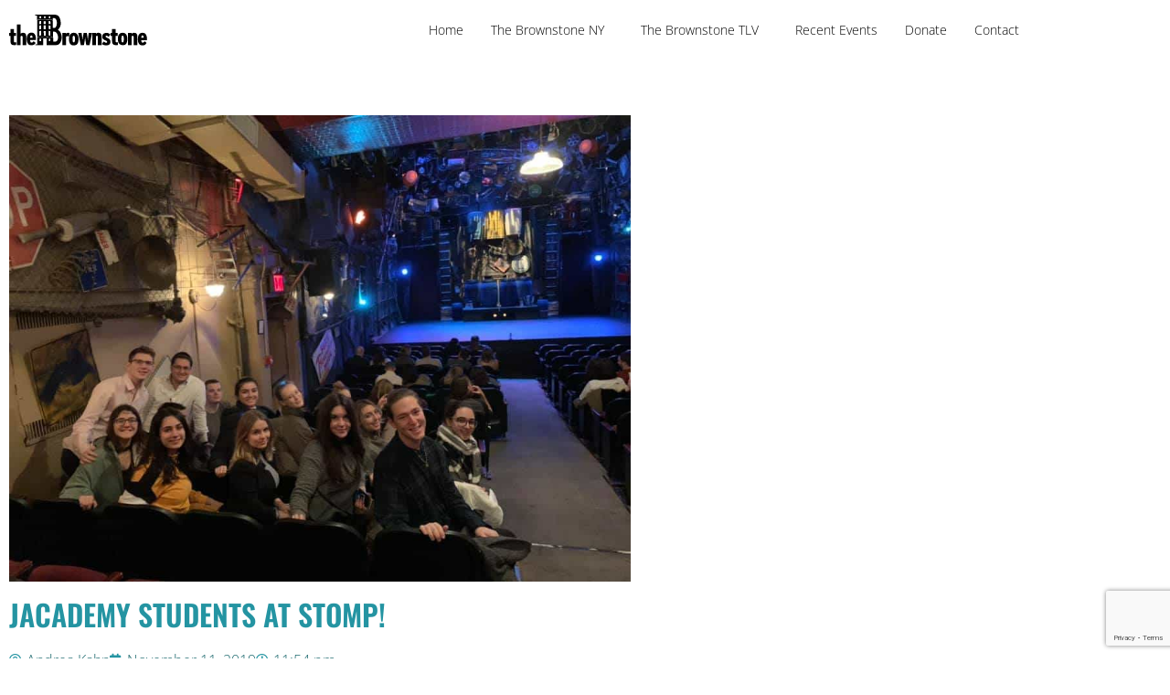

--- FILE ---
content_type: text/html; charset=utf-8
request_url: https://www.google.com/recaptcha/enterprise/anchor?ar=1&k=6LfCXfArAAAAAPId-JQV7TuYM2KqT6ivXXy3ATSO&co=aHR0cHM6Ly90aGVicm93bnN0b25lLm9ubGluZTo0NDM.&hl=en&v=N67nZn4AqZkNcbeMu4prBgzg&size=invisible&anchor-ms=20000&execute-ms=30000&cb=m6rrppmmqr6d
body_size: 48908
content:
<!DOCTYPE HTML><html dir="ltr" lang="en"><head><meta http-equiv="Content-Type" content="text/html; charset=UTF-8">
<meta http-equiv="X-UA-Compatible" content="IE=edge">
<title>reCAPTCHA</title>
<style type="text/css">
/* cyrillic-ext */
@font-face {
  font-family: 'Roboto';
  font-style: normal;
  font-weight: 400;
  font-stretch: 100%;
  src: url(//fonts.gstatic.com/s/roboto/v48/KFO7CnqEu92Fr1ME7kSn66aGLdTylUAMa3GUBHMdazTgWw.woff2) format('woff2');
  unicode-range: U+0460-052F, U+1C80-1C8A, U+20B4, U+2DE0-2DFF, U+A640-A69F, U+FE2E-FE2F;
}
/* cyrillic */
@font-face {
  font-family: 'Roboto';
  font-style: normal;
  font-weight: 400;
  font-stretch: 100%;
  src: url(//fonts.gstatic.com/s/roboto/v48/KFO7CnqEu92Fr1ME7kSn66aGLdTylUAMa3iUBHMdazTgWw.woff2) format('woff2');
  unicode-range: U+0301, U+0400-045F, U+0490-0491, U+04B0-04B1, U+2116;
}
/* greek-ext */
@font-face {
  font-family: 'Roboto';
  font-style: normal;
  font-weight: 400;
  font-stretch: 100%;
  src: url(//fonts.gstatic.com/s/roboto/v48/KFO7CnqEu92Fr1ME7kSn66aGLdTylUAMa3CUBHMdazTgWw.woff2) format('woff2');
  unicode-range: U+1F00-1FFF;
}
/* greek */
@font-face {
  font-family: 'Roboto';
  font-style: normal;
  font-weight: 400;
  font-stretch: 100%;
  src: url(//fonts.gstatic.com/s/roboto/v48/KFO7CnqEu92Fr1ME7kSn66aGLdTylUAMa3-UBHMdazTgWw.woff2) format('woff2');
  unicode-range: U+0370-0377, U+037A-037F, U+0384-038A, U+038C, U+038E-03A1, U+03A3-03FF;
}
/* math */
@font-face {
  font-family: 'Roboto';
  font-style: normal;
  font-weight: 400;
  font-stretch: 100%;
  src: url(//fonts.gstatic.com/s/roboto/v48/KFO7CnqEu92Fr1ME7kSn66aGLdTylUAMawCUBHMdazTgWw.woff2) format('woff2');
  unicode-range: U+0302-0303, U+0305, U+0307-0308, U+0310, U+0312, U+0315, U+031A, U+0326-0327, U+032C, U+032F-0330, U+0332-0333, U+0338, U+033A, U+0346, U+034D, U+0391-03A1, U+03A3-03A9, U+03B1-03C9, U+03D1, U+03D5-03D6, U+03F0-03F1, U+03F4-03F5, U+2016-2017, U+2034-2038, U+203C, U+2040, U+2043, U+2047, U+2050, U+2057, U+205F, U+2070-2071, U+2074-208E, U+2090-209C, U+20D0-20DC, U+20E1, U+20E5-20EF, U+2100-2112, U+2114-2115, U+2117-2121, U+2123-214F, U+2190, U+2192, U+2194-21AE, U+21B0-21E5, U+21F1-21F2, U+21F4-2211, U+2213-2214, U+2216-22FF, U+2308-230B, U+2310, U+2319, U+231C-2321, U+2336-237A, U+237C, U+2395, U+239B-23B7, U+23D0, U+23DC-23E1, U+2474-2475, U+25AF, U+25B3, U+25B7, U+25BD, U+25C1, U+25CA, U+25CC, U+25FB, U+266D-266F, U+27C0-27FF, U+2900-2AFF, U+2B0E-2B11, U+2B30-2B4C, U+2BFE, U+3030, U+FF5B, U+FF5D, U+1D400-1D7FF, U+1EE00-1EEFF;
}
/* symbols */
@font-face {
  font-family: 'Roboto';
  font-style: normal;
  font-weight: 400;
  font-stretch: 100%;
  src: url(//fonts.gstatic.com/s/roboto/v48/KFO7CnqEu92Fr1ME7kSn66aGLdTylUAMaxKUBHMdazTgWw.woff2) format('woff2');
  unicode-range: U+0001-000C, U+000E-001F, U+007F-009F, U+20DD-20E0, U+20E2-20E4, U+2150-218F, U+2190, U+2192, U+2194-2199, U+21AF, U+21E6-21F0, U+21F3, U+2218-2219, U+2299, U+22C4-22C6, U+2300-243F, U+2440-244A, U+2460-24FF, U+25A0-27BF, U+2800-28FF, U+2921-2922, U+2981, U+29BF, U+29EB, U+2B00-2BFF, U+4DC0-4DFF, U+FFF9-FFFB, U+10140-1018E, U+10190-1019C, U+101A0, U+101D0-101FD, U+102E0-102FB, U+10E60-10E7E, U+1D2C0-1D2D3, U+1D2E0-1D37F, U+1F000-1F0FF, U+1F100-1F1AD, U+1F1E6-1F1FF, U+1F30D-1F30F, U+1F315, U+1F31C, U+1F31E, U+1F320-1F32C, U+1F336, U+1F378, U+1F37D, U+1F382, U+1F393-1F39F, U+1F3A7-1F3A8, U+1F3AC-1F3AF, U+1F3C2, U+1F3C4-1F3C6, U+1F3CA-1F3CE, U+1F3D4-1F3E0, U+1F3ED, U+1F3F1-1F3F3, U+1F3F5-1F3F7, U+1F408, U+1F415, U+1F41F, U+1F426, U+1F43F, U+1F441-1F442, U+1F444, U+1F446-1F449, U+1F44C-1F44E, U+1F453, U+1F46A, U+1F47D, U+1F4A3, U+1F4B0, U+1F4B3, U+1F4B9, U+1F4BB, U+1F4BF, U+1F4C8-1F4CB, U+1F4D6, U+1F4DA, U+1F4DF, U+1F4E3-1F4E6, U+1F4EA-1F4ED, U+1F4F7, U+1F4F9-1F4FB, U+1F4FD-1F4FE, U+1F503, U+1F507-1F50B, U+1F50D, U+1F512-1F513, U+1F53E-1F54A, U+1F54F-1F5FA, U+1F610, U+1F650-1F67F, U+1F687, U+1F68D, U+1F691, U+1F694, U+1F698, U+1F6AD, U+1F6B2, U+1F6B9-1F6BA, U+1F6BC, U+1F6C6-1F6CF, U+1F6D3-1F6D7, U+1F6E0-1F6EA, U+1F6F0-1F6F3, U+1F6F7-1F6FC, U+1F700-1F7FF, U+1F800-1F80B, U+1F810-1F847, U+1F850-1F859, U+1F860-1F887, U+1F890-1F8AD, U+1F8B0-1F8BB, U+1F8C0-1F8C1, U+1F900-1F90B, U+1F93B, U+1F946, U+1F984, U+1F996, U+1F9E9, U+1FA00-1FA6F, U+1FA70-1FA7C, U+1FA80-1FA89, U+1FA8F-1FAC6, U+1FACE-1FADC, U+1FADF-1FAE9, U+1FAF0-1FAF8, U+1FB00-1FBFF;
}
/* vietnamese */
@font-face {
  font-family: 'Roboto';
  font-style: normal;
  font-weight: 400;
  font-stretch: 100%;
  src: url(//fonts.gstatic.com/s/roboto/v48/KFO7CnqEu92Fr1ME7kSn66aGLdTylUAMa3OUBHMdazTgWw.woff2) format('woff2');
  unicode-range: U+0102-0103, U+0110-0111, U+0128-0129, U+0168-0169, U+01A0-01A1, U+01AF-01B0, U+0300-0301, U+0303-0304, U+0308-0309, U+0323, U+0329, U+1EA0-1EF9, U+20AB;
}
/* latin-ext */
@font-face {
  font-family: 'Roboto';
  font-style: normal;
  font-weight: 400;
  font-stretch: 100%;
  src: url(//fonts.gstatic.com/s/roboto/v48/KFO7CnqEu92Fr1ME7kSn66aGLdTylUAMa3KUBHMdazTgWw.woff2) format('woff2');
  unicode-range: U+0100-02BA, U+02BD-02C5, U+02C7-02CC, U+02CE-02D7, U+02DD-02FF, U+0304, U+0308, U+0329, U+1D00-1DBF, U+1E00-1E9F, U+1EF2-1EFF, U+2020, U+20A0-20AB, U+20AD-20C0, U+2113, U+2C60-2C7F, U+A720-A7FF;
}
/* latin */
@font-face {
  font-family: 'Roboto';
  font-style: normal;
  font-weight: 400;
  font-stretch: 100%;
  src: url(//fonts.gstatic.com/s/roboto/v48/KFO7CnqEu92Fr1ME7kSn66aGLdTylUAMa3yUBHMdazQ.woff2) format('woff2');
  unicode-range: U+0000-00FF, U+0131, U+0152-0153, U+02BB-02BC, U+02C6, U+02DA, U+02DC, U+0304, U+0308, U+0329, U+2000-206F, U+20AC, U+2122, U+2191, U+2193, U+2212, U+2215, U+FEFF, U+FFFD;
}
/* cyrillic-ext */
@font-face {
  font-family: 'Roboto';
  font-style: normal;
  font-weight: 500;
  font-stretch: 100%;
  src: url(//fonts.gstatic.com/s/roboto/v48/KFO7CnqEu92Fr1ME7kSn66aGLdTylUAMa3GUBHMdazTgWw.woff2) format('woff2');
  unicode-range: U+0460-052F, U+1C80-1C8A, U+20B4, U+2DE0-2DFF, U+A640-A69F, U+FE2E-FE2F;
}
/* cyrillic */
@font-face {
  font-family: 'Roboto';
  font-style: normal;
  font-weight: 500;
  font-stretch: 100%;
  src: url(//fonts.gstatic.com/s/roboto/v48/KFO7CnqEu92Fr1ME7kSn66aGLdTylUAMa3iUBHMdazTgWw.woff2) format('woff2');
  unicode-range: U+0301, U+0400-045F, U+0490-0491, U+04B0-04B1, U+2116;
}
/* greek-ext */
@font-face {
  font-family: 'Roboto';
  font-style: normal;
  font-weight: 500;
  font-stretch: 100%;
  src: url(//fonts.gstatic.com/s/roboto/v48/KFO7CnqEu92Fr1ME7kSn66aGLdTylUAMa3CUBHMdazTgWw.woff2) format('woff2');
  unicode-range: U+1F00-1FFF;
}
/* greek */
@font-face {
  font-family: 'Roboto';
  font-style: normal;
  font-weight: 500;
  font-stretch: 100%;
  src: url(//fonts.gstatic.com/s/roboto/v48/KFO7CnqEu92Fr1ME7kSn66aGLdTylUAMa3-UBHMdazTgWw.woff2) format('woff2');
  unicode-range: U+0370-0377, U+037A-037F, U+0384-038A, U+038C, U+038E-03A1, U+03A3-03FF;
}
/* math */
@font-face {
  font-family: 'Roboto';
  font-style: normal;
  font-weight: 500;
  font-stretch: 100%;
  src: url(//fonts.gstatic.com/s/roboto/v48/KFO7CnqEu92Fr1ME7kSn66aGLdTylUAMawCUBHMdazTgWw.woff2) format('woff2');
  unicode-range: U+0302-0303, U+0305, U+0307-0308, U+0310, U+0312, U+0315, U+031A, U+0326-0327, U+032C, U+032F-0330, U+0332-0333, U+0338, U+033A, U+0346, U+034D, U+0391-03A1, U+03A3-03A9, U+03B1-03C9, U+03D1, U+03D5-03D6, U+03F0-03F1, U+03F4-03F5, U+2016-2017, U+2034-2038, U+203C, U+2040, U+2043, U+2047, U+2050, U+2057, U+205F, U+2070-2071, U+2074-208E, U+2090-209C, U+20D0-20DC, U+20E1, U+20E5-20EF, U+2100-2112, U+2114-2115, U+2117-2121, U+2123-214F, U+2190, U+2192, U+2194-21AE, U+21B0-21E5, U+21F1-21F2, U+21F4-2211, U+2213-2214, U+2216-22FF, U+2308-230B, U+2310, U+2319, U+231C-2321, U+2336-237A, U+237C, U+2395, U+239B-23B7, U+23D0, U+23DC-23E1, U+2474-2475, U+25AF, U+25B3, U+25B7, U+25BD, U+25C1, U+25CA, U+25CC, U+25FB, U+266D-266F, U+27C0-27FF, U+2900-2AFF, U+2B0E-2B11, U+2B30-2B4C, U+2BFE, U+3030, U+FF5B, U+FF5D, U+1D400-1D7FF, U+1EE00-1EEFF;
}
/* symbols */
@font-face {
  font-family: 'Roboto';
  font-style: normal;
  font-weight: 500;
  font-stretch: 100%;
  src: url(//fonts.gstatic.com/s/roboto/v48/KFO7CnqEu92Fr1ME7kSn66aGLdTylUAMaxKUBHMdazTgWw.woff2) format('woff2');
  unicode-range: U+0001-000C, U+000E-001F, U+007F-009F, U+20DD-20E0, U+20E2-20E4, U+2150-218F, U+2190, U+2192, U+2194-2199, U+21AF, U+21E6-21F0, U+21F3, U+2218-2219, U+2299, U+22C4-22C6, U+2300-243F, U+2440-244A, U+2460-24FF, U+25A0-27BF, U+2800-28FF, U+2921-2922, U+2981, U+29BF, U+29EB, U+2B00-2BFF, U+4DC0-4DFF, U+FFF9-FFFB, U+10140-1018E, U+10190-1019C, U+101A0, U+101D0-101FD, U+102E0-102FB, U+10E60-10E7E, U+1D2C0-1D2D3, U+1D2E0-1D37F, U+1F000-1F0FF, U+1F100-1F1AD, U+1F1E6-1F1FF, U+1F30D-1F30F, U+1F315, U+1F31C, U+1F31E, U+1F320-1F32C, U+1F336, U+1F378, U+1F37D, U+1F382, U+1F393-1F39F, U+1F3A7-1F3A8, U+1F3AC-1F3AF, U+1F3C2, U+1F3C4-1F3C6, U+1F3CA-1F3CE, U+1F3D4-1F3E0, U+1F3ED, U+1F3F1-1F3F3, U+1F3F5-1F3F7, U+1F408, U+1F415, U+1F41F, U+1F426, U+1F43F, U+1F441-1F442, U+1F444, U+1F446-1F449, U+1F44C-1F44E, U+1F453, U+1F46A, U+1F47D, U+1F4A3, U+1F4B0, U+1F4B3, U+1F4B9, U+1F4BB, U+1F4BF, U+1F4C8-1F4CB, U+1F4D6, U+1F4DA, U+1F4DF, U+1F4E3-1F4E6, U+1F4EA-1F4ED, U+1F4F7, U+1F4F9-1F4FB, U+1F4FD-1F4FE, U+1F503, U+1F507-1F50B, U+1F50D, U+1F512-1F513, U+1F53E-1F54A, U+1F54F-1F5FA, U+1F610, U+1F650-1F67F, U+1F687, U+1F68D, U+1F691, U+1F694, U+1F698, U+1F6AD, U+1F6B2, U+1F6B9-1F6BA, U+1F6BC, U+1F6C6-1F6CF, U+1F6D3-1F6D7, U+1F6E0-1F6EA, U+1F6F0-1F6F3, U+1F6F7-1F6FC, U+1F700-1F7FF, U+1F800-1F80B, U+1F810-1F847, U+1F850-1F859, U+1F860-1F887, U+1F890-1F8AD, U+1F8B0-1F8BB, U+1F8C0-1F8C1, U+1F900-1F90B, U+1F93B, U+1F946, U+1F984, U+1F996, U+1F9E9, U+1FA00-1FA6F, U+1FA70-1FA7C, U+1FA80-1FA89, U+1FA8F-1FAC6, U+1FACE-1FADC, U+1FADF-1FAE9, U+1FAF0-1FAF8, U+1FB00-1FBFF;
}
/* vietnamese */
@font-face {
  font-family: 'Roboto';
  font-style: normal;
  font-weight: 500;
  font-stretch: 100%;
  src: url(//fonts.gstatic.com/s/roboto/v48/KFO7CnqEu92Fr1ME7kSn66aGLdTylUAMa3OUBHMdazTgWw.woff2) format('woff2');
  unicode-range: U+0102-0103, U+0110-0111, U+0128-0129, U+0168-0169, U+01A0-01A1, U+01AF-01B0, U+0300-0301, U+0303-0304, U+0308-0309, U+0323, U+0329, U+1EA0-1EF9, U+20AB;
}
/* latin-ext */
@font-face {
  font-family: 'Roboto';
  font-style: normal;
  font-weight: 500;
  font-stretch: 100%;
  src: url(//fonts.gstatic.com/s/roboto/v48/KFO7CnqEu92Fr1ME7kSn66aGLdTylUAMa3KUBHMdazTgWw.woff2) format('woff2');
  unicode-range: U+0100-02BA, U+02BD-02C5, U+02C7-02CC, U+02CE-02D7, U+02DD-02FF, U+0304, U+0308, U+0329, U+1D00-1DBF, U+1E00-1E9F, U+1EF2-1EFF, U+2020, U+20A0-20AB, U+20AD-20C0, U+2113, U+2C60-2C7F, U+A720-A7FF;
}
/* latin */
@font-face {
  font-family: 'Roboto';
  font-style: normal;
  font-weight: 500;
  font-stretch: 100%;
  src: url(//fonts.gstatic.com/s/roboto/v48/KFO7CnqEu92Fr1ME7kSn66aGLdTylUAMa3yUBHMdazQ.woff2) format('woff2');
  unicode-range: U+0000-00FF, U+0131, U+0152-0153, U+02BB-02BC, U+02C6, U+02DA, U+02DC, U+0304, U+0308, U+0329, U+2000-206F, U+20AC, U+2122, U+2191, U+2193, U+2212, U+2215, U+FEFF, U+FFFD;
}
/* cyrillic-ext */
@font-face {
  font-family: 'Roboto';
  font-style: normal;
  font-weight: 900;
  font-stretch: 100%;
  src: url(//fonts.gstatic.com/s/roboto/v48/KFO7CnqEu92Fr1ME7kSn66aGLdTylUAMa3GUBHMdazTgWw.woff2) format('woff2');
  unicode-range: U+0460-052F, U+1C80-1C8A, U+20B4, U+2DE0-2DFF, U+A640-A69F, U+FE2E-FE2F;
}
/* cyrillic */
@font-face {
  font-family: 'Roboto';
  font-style: normal;
  font-weight: 900;
  font-stretch: 100%;
  src: url(//fonts.gstatic.com/s/roboto/v48/KFO7CnqEu92Fr1ME7kSn66aGLdTylUAMa3iUBHMdazTgWw.woff2) format('woff2');
  unicode-range: U+0301, U+0400-045F, U+0490-0491, U+04B0-04B1, U+2116;
}
/* greek-ext */
@font-face {
  font-family: 'Roboto';
  font-style: normal;
  font-weight: 900;
  font-stretch: 100%;
  src: url(//fonts.gstatic.com/s/roboto/v48/KFO7CnqEu92Fr1ME7kSn66aGLdTylUAMa3CUBHMdazTgWw.woff2) format('woff2');
  unicode-range: U+1F00-1FFF;
}
/* greek */
@font-face {
  font-family: 'Roboto';
  font-style: normal;
  font-weight: 900;
  font-stretch: 100%;
  src: url(//fonts.gstatic.com/s/roboto/v48/KFO7CnqEu92Fr1ME7kSn66aGLdTylUAMa3-UBHMdazTgWw.woff2) format('woff2');
  unicode-range: U+0370-0377, U+037A-037F, U+0384-038A, U+038C, U+038E-03A1, U+03A3-03FF;
}
/* math */
@font-face {
  font-family: 'Roboto';
  font-style: normal;
  font-weight: 900;
  font-stretch: 100%;
  src: url(//fonts.gstatic.com/s/roboto/v48/KFO7CnqEu92Fr1ME7kSn66aGLdTylUAMawCUBHMdazTgWw.woff2) format('woff2');
  unicode-range: U+0302-0303, U+0305, U+0307-0308, U+0310, U+0312, U+0315, U+031A, U+0326-0327, U+032C, U+032F-0330, U+0332-0333, U+0338, U+033A, U+0346, U+034D, U+0391-03A1, U+03A3-03A9, U+03B1-03C9, U+03D1, U+03D5-03D6, U+03F0-03F1, U+03F4-03F5, U+2016-2017, U+2034-2038, U+203C, U+2040, U+2043, U+2047, U+2050, U+2057, U+205F, U+2070-2071, U+2074-208E, U+2090-209C, U+20D0-20DC, U+20E1, U+20E5-20EF, U+2100-2112, U+2114-2115, U+2117-2121, U+2123-214F, U+2190, U+2192, U+2194-21AE, U+21B0-21E5, U+21F1-21F2, U+21F4-2211, U+2213-2214, U+2216-22FF, U+2308-230B, U+2310, U+2319, U+231C-2321, U+2336-237A, U+237C, U+2395, U+239B-23B7, U+23D0, U+23DC-23E1, U+2474-2475, U+25AF, U+25B3, U+25B7, U+25BD, U+25C1, U+25CA, U+25CC, U+25FB, U+266D-266F, U+27C0-27FF, U+2900-2AFF, U+2B0E-2B11, U+2B30-2B4C, U+2BFE, U+3030, U+FF5B, U+FF5D, U+1D400-1D7FF, U+1EE00-1EEFF;
}
/* symbols */
@font-face {
  font-family: 'Roboto';
  font-style: normal;
  font-weight: 900;
  font-stretch: 100%;
  src: url(//fonts.gstatic.com/s/roboto/v48/KFO7CnqEu92Fr1ME7kSn66aGLdTylUAMaxKUBHMdazTgWw.woff2) format('woff2');
  unicode-range: U+0001-000C, U+000E-001F, U+007F-009F, U+20DD-20E0, U+20E2-20E4, U+2150-218F, U+2190, U+2192, U+2194-2199, U+21AF, U+21E6-21F0, U+21F3, U+2218-2219, U+2299, U+22C4-22C6, U+2300-243F, U+2440-244A, U+2460-24FF, U+25A0-27BF, U+2800-28FF, U+2921-2922, U+2981, U+29BF, U+29EB, U+2B00-2BFF, U+4DC0-4DFF, U+FFF9-FFFB, U+10140-1018E, U+10190-1019C, U+101A0, U+101D0-101FD, U+102E0-102FB, U+10E60-10E7E, U+1D2C0-1D2D3, U+1D2E0-1D37F, U+1F000-1F0FF, U+1F100-1F1AD, U+1F1E6-1F1FF, U+1F30D-1F30F, U+1F315, U+1F31C, U+1F31E, U+1F320-1F32C, U+1F336, U+1F378, U+1F37D, U+1F382, U+1F393-1F39F, U+1F3A7-1F3A8, U+1F3AC-1F3AF, U+1F3C2, U+1F3C4-1F3C6, U+1F3CA-1F3CE, U+1F3D4-1F3E0, U+1F3ED, U+1F3F1-1F3F3, U+1F3F5-1F3F7, U+1F408, U+1F415, U+1F41F, U+1F426, U+1F43F, U+1F441-1F442, U+1F444, U+1F446-1F449, U+1F44C-1F44E, U+1F453, U+1F46A, U+1F47D, U+1F4A3, U+1F4B0, U+1F4B3, U+1F4B9, U+1F4BB, U+1F4BF, U+1F4C8-1F4CB, U+1F4D6, U+1F4DA, U+1F4DF, U+1F4E3-1F4E6, U+1F4EA-1F4ED, U+1F4F7, U+1F4F9-1F4FB, U+1F4FD-1F4FE, U+1F503, U+1F507-1F50B, U+1F50D, U+1F512-1F513, U+1F53E-1F54A, U+1F54F-1F5FA, U+1F610, U+1F650-1F67F, U+1F687, U+1F68D, U+1F691, U+1F694, U+1F698, U+1F6AD, U+1F6B2, U+1F6B9-1F6BA, U+1F6BC, U+1F6C6-1F6CF, U+1F6D3-1F6D7, U+1F6E0-1F6EA, U+1F6F0-1F6F3, U+1F6F7-1F6FC, U+1F700-1F7FF, U+1F800-1F80B, U+1F810-1F847, U+1F850-1F859, U+1F860-1F887, U+1F890-1F8AD, U+1F8B0-1F8BB, U+1F8C0-1F8C1, U+1F900-1F90B, U+1F93B, U+1F946, U+1F984, U+1F996, U+1F9E9, U+1FA00-1FA6F, U+1FA70-1FA7C, U+1FA80-1FA89, U+1FA8F-1FAC6, U+1FACE-1FADC, U+1FADF-1FAE9, U+1FAF0-1FAF8, U+1FB00-1FBFF;
}
/* vietnamese */
@font-face {
  font-family: 'Roboto';
  font-style: normal;
  font-weight: 900;
  font-stretch: 100%;
  src: url(//fonts.gstatic.com/s/roboto/v48/KFO7CnqEu92Fr1ME7kSn66aGLdTylUAMa3OUBHMdazTgWw.woff2) format('woff2');
  unicode-range: U+0102-0103, U+0110-0111, U+0128-0129, U+0168-0169, U+01A0-01A1, U+01AF-01B0, U+0300-0301, U+0303-0304, U+0308-0309, U+0323, U+0329, U+1EA0-1EF9, U+20AB;
}
/* latin-ext */
@font-face {
  font-family: 'Roboto';
  font-style: normal;
  font-weight: 900;
  font-stretch: 100%;
  src: url(//fonts.gstatic.com/s/roboto/v48/KFO7CnqEu92Fr1ME7kSn66aGLdTylUAMa3KUBHMdazTgWw.woff2) format('woff2');
  unicode-range: U+0100-02BA, U+02BD-02C5, U+02C7-02CC, U+02CE-02D7, U+02DD-02FF, U+0304, U+0308, U+0329, U+1D00-1DBF, U+1E00-1E9F, U+1EF2-1EFF, U+2020, U+20A0-20AB, U+20AD-20C0, U+2113, U+2C60-2C7F, U+A720-A7FF;
}
/* latin */
@font-face {
  font-family: 'Roboto';
  font-style: normal;
  font-weight: 900;
  font-stretch: 100%;
  src: url(//fonts.gstatic.com/s/roboto/v48/KFO7CnqEu92Fr1ME7kSn66aGLdTylUAMa3yUBHMdazQ.woff2) format('woff2');
  unicode-range: U+0000-00FF, U+0131, U+0152-0153, U+02BB-02BC, U+02C6, U+02DA, U+02DC, U+0304, U+0308, U+0329, U+2000-206F, U+20AC, U+2122, U+2191, U+2193, U+2212, U+2215, U+FEFF, U+FFFD;
}

</style>
<link rel="stylesheet" type="text/css" href="https://www.gstatic.com/recaptcha/releases/N67nZn4AqZkNcbeMu4prBgzg/styles__ltr.css">
<script nonce="6SUqVVOIdbJjF1beFOfVhQ" type="text/javascript">window['__recaptcha_api'] = 'https://www.google.com/recaptcha/enterprise/';</script>
<script type="text/javascript" src="https://www.gstatic.com/recaptcha/releases/N67nZn4AqZkNcbeMu4prBgzg/recaptcha__en.js" nonce="6SUqVVOIdbJjF1beFOfVhQ">
      
    </script></head>
<body><div id="rc-anchor-alert" class="rc-anchor-alert"></div>
<input type="hidden" id="recaptcha-token" value="[base64]">
<script type="text/javascript" nonce="6SUqVVOIdbJjF1beFOfVhQ">
      recaptcha.anchor.Main.init("[\x22ainput\x22,[\x22bgdata\x22,\x22\x22,\[base64]/[base64]/[base64]/bmV3IHJbeF0oY1swXSk6RT09Mj9uZXcgclt4XShjWzBdLGNbMV0pOkU9PTM/bmV3IHJbeF0oY1swXSxjWzFdLGNbMl0pOkU9PTQ/[base64]/[base64]/[base64]/[base64]/[base64]/[base64]/[base64]/[base64]\x22,\[base64]\\u003d\x22,\x22JsKzQcKDwpfCnioDbjTCrWDDqWksw6w+w5nDqCtAcntRCcKgw4pMw7V4wrIYw5jDrSDCrTbCrMKKwq/DiAI/ZsK1wrvDjxkuRsO7w47DjcK9w6vDolvCgVNUbcOPFcKnCsKhw4fDn8KODxl4woXCjMO/[base64]/CiGVnQHrDhizDvMK2OsKjfxImw4o5cRnCpVBuwrYKw7nDp8KSD1LCvUPDrcKbRsKZbMO2w6wMScOIKcKTZ1PDqglhMcOCwrfCuTIYw7TDvcOKeMKKQMKcEXxnw4l8w65zw5cLKD0bdUXChzTCnMOUJjMVw6/Ci8OwwqDCuBBKw4APwpnDsBzDqCwQwonCncOTFsOpHcKrw4RkL8KNwo0dwrHClsK2YjwjZcO6JsK8w5PDgUASw4s9woTCsXHDjHJBSsKnw5svwp8iC1jDpMOuY0TDpHRjdsKdHF7DtGLCu0DDsxVCAcK4NsKlw4/DksKkw43DncKUWMKLw4zCkl3Dn1fDmTV1wpt3w5BtwqlmPcKEw7/[base64]/fSTDlV3Cl2B0w7QKd8KZX8Oxw7nCicKiClvDpMOJwq3DrMKiw5dUw4VFYsKpwpTChMKTw7zDmFTCt8KJDxx7cknDgsOtwoYIGTQuwrfDpEtRR8Kww6MyesK0TGzCry/[base64]/CjcK5w6lUVQDDqnLCmFJ0w4sdTMK8dcOCw65PeXQzdMOHwoJ4B8KeVSTDsiPDqBQQOQcIUsKMwrlSUsKbwoBkwphBw4DCrnZZwqdnR0zDlcK1LMOmNDbDiSdVKmPDnVbCrMO6ecOsNx0ka1/DncOTw4nDvHzCrw4HwpLCiz/CvsK4w4DDjsO1JcO2w63DrsKBYi8JZ8Kuw6zDiAdEw4PDlHXDm8KhBnXDg2hgSUo3w53Dr33CtMKbw4fDvGxfwqopw7JnwrBhUB7ClFTDisKow7jCqMKKZsO8HzpAX2vDnMKbPkrCvQ4Ww5jCqFJOwo4HEldjGgVewqfCgsKgeggAwrHCqX9Dw58Awp/[base64]/UwQlw48XwrDCs8OZKcOENMOtw5/CpznCr0gYw6TDsh/DrmdOw4/CpSgkw6lIeE0Rw7gpw4l8LGfDsz3ClsKtw4jCuk3CicKIHsODO2ZuOsKaOcOzwpjDpVDClMO6AMKECzrCpcKDwovDhsKnLDjCqMOcVMK4wpFgwoTDlcOtwpXChcOGZAnCrnLCu8KTw583wqzCm8KpExIFImJgwo/Cj3RZERbCjnN5wrXDhMKaw401IMO/w6dowrhzwpQ9SwbCs8KFwptcTMKjwpQCTMK4wrxJwqnCpglOAMKpwoXCpcOCw5h1wpHDrzTDgVE4JSg5QHvDrsKNw55jd2chw5jDu8K0w4bCum3Cr8OsfkYbwo7DsEoDOsOvwpbDlcOLUcO4L8O+wqrDknlkN0rDoCPDq8O+wpjDmXfCg8OnGBfCqsOYw44YUV/Cg0nDgifDggTCigMTw7XDskpVSjkzdcKdYzIkcyrCusKNR1UoTsOtB8ONwp0uw5BQSMKPbFkkwonCmMKLCTzDnsK4FsOhw4J9wrMWfgtkwqTCnz3DhzFBw512w642CMOwwp5rbw/[base64]/Cv8Kqw6Vnw5pYPsKnwrrCgl/DgETDl2zDuAvDpCHCkFjDuBI1UHvDizpBTTNBF8KNZTPDvcO1wpPDusKQwrBiw4F2w5LDjVLCmE9eRsKiHB0TTiHCg8KgOCfCs8KKwoPDvh4EOlPCg8Kkwo0WTcKFwoMfwqpxPcO0cEsuGsOIwqhjUSU/[base64]/NxNzPsOuBsKGDCLCrMKcS8ObwrzDrMKwAz9MwqxZTRYqw7ZEw6zCv8OCw5vDlT3DkcKzw6d4EcOca2PCisOKNF9RwqXCgXbCnMKrLcKhBkJ+HxnDpMOLw67DmGnCpwjDvMOuwp0EIMOAwobCmgLDjiI0w7EwUMKQw57DpMO2w7/CgcK8UTLDhcKfRiLCrT9mMMKZw6gTFkp/IBhiwpt6w6AeM15nwo/DosOfQmDCsQAwVMOPTHLCvsKpZMO5w5c0FFXCrMKXdXDCpcK/I2NeZsOKOsKvGcKqw7/[base64]/CtgTDncOgw5BCb8K8dsKOwrYjGxrCgS3CpzgwwqJ9EyLCh8KOw7DDtCgBLQ9gw7tpwo57w5pkAxPDkmjDon9Pwo1gwrZ+w6Eiw4/Don3CgcKfwqXCpcO2b3ogwozDmh7DsMOSw6HCuSDDvFBsCztVwqrDskzDgQwMP8ORS8O/w7Q/O8OKw5HCqcKKPcODDnV/NQZYS8KeTcKuwqx/a0jCk8Oowq8CJCIiw6J2TRDCokbDu1Mbw6fDtsKfSyvCpWQNUsOzecOzw4HDiy0fw79Tw4/CqzhgAsOYwrLCgsOZwr/DucK/[base64]/DmTxqwqbDsXdBw6hdw5XCnMO8airCnsOfw794wrLCrVAtRTnCv2vDj8KNw7vDu8K6DcKEwqBgAsKew53CjsO1Z0/Dt1XCv0puwozDgyDCkcKNJi1tCUXClcOcTsKwUlfChDLCjMKzwpgtwo/CrxbDtEZbw7fCsH/ChWvDi8OvVsOMwpbDnFhLP03DqDQGPcKSPcOSWW91MDzDtBAtQG7DkCJkw5gpw5PDs8O0Z8ORwo3ChcOCwozCinZ2NMK7RmvDtQc8w5/CnMKJc3M1Q8KJwqI1w6kpEwzDn8K9TcKAF07CvEnDg8Kaw4UXPHQlDQ1tw51GwqV3wp7Ds8Kow4LClijCiAJUasKhw4cnCDnCv8OmwrgSKjZdwpM2dMOnXgbCskAcw7/DsgPCk0IXWDYhNjLCswkHw5fDmMOqJx1YFMKGwq5eHMOlw6HDi04TLEMkSsO1csKgwrrDg8Opwq5Rw4XCmRPCu8KOw44kwo4sw6g8HkzDtXYEw7/CnFfDocKZU8K4wqU5wrDCpMKZRcOXY8K/[base64]/Cgy/Ch8K6wpfCv8Khw4jCqiPCnsKXw5jCvcODcsO/VUo6J2pDakTDhnwZw7/CrV7DusORPikHeMKBfiTDviHCu0zDhsO2Z8KPUjLDjMKxOCXCkMOBecKNRWTDtH3CvyXDvgg4fMKkwohxw6fCg8Oow4bCglXCjkNpCBpQOHMEcMKiG1pRwp7DtcKZLy0cCsOaBwxiwovDgMOswrU2w4rDjVrDnDvCnMKVMnPDiBABGHJPDUosw4Emw7nCgljCrcOHwp/CqFcPworChmNVw6zCnyt5fTHCtnDDl8Kbw5cUw7rCi8Ohw7vDgMKVw4h6RiEMIcKJZHkBw5DCkMOqKcOJYMO4AcK7w7HCi3MiZ8OGTsO2wo1Iw7XDmSzDizPDucOkw6/[base64]/CvMO1wpfDp8KrX3PDkXDCgibDlwTCucOvWcKiEMKuw5RuBcOfw5d2e8OuwqAtZcK0w79qZS9beWfCssOMIhzChHjDomjDmSbDuUlsdsKrZBFOw4zDp8K3w5Z/wrdcM8KmUTXDsQXClcK1w4ZqRFjDt8O2wrE8T8OYwofDtMKIX8OIwo/CvQc5wo3Dg359OMORwq7CmcOUJ8KWEcOQw5QiJsKDw7h/d8OmwpvDpQLCn8KmCVPCvMKrcMOZKMOFw77Dl8OHKATDg8O/wpLCh8OzdcO4woHDrcOGwpNZwr06ST9Fw4BKamQ2eC3DiiLDmcO2M8OAIMO+w4pOWMOeFcKWw4wTwqLClcKhw5rDrA7DisO1V8KsQghJaRfDrMOLEMKXwrnDl8KywpB9w7DDpCA1CU7CvQoxRB4sMlVbw5IBFMK/wrFgFEbCoArDicKHwrVywrgoGsKTNlPDgzEvS8KJfgAGw5/[base64]/Dji5kM0RyKMKvQ8K2csKfwonCpGPDlcKDw7/DhUAeHwVUw7rDlMKdKMOqOcOjw5s4wp/[base64]/CuhZzw5QvwpzClHYeS8O7RklpwrAgC8KZwrMowrNZfcO8YMO4w4pDDlTCuAbDqMOWMcKgTMOQF8KlworDlMKNw4A9w57DuxEiw5vDtzjCv0Vmw6ktD8KUJSDCmcK/wpnDrcO2OcKEVsKXMkgww7E4wr8IDsO8w6LDj3bDkixyGMKrC8KwwobCt8KewoTCicOEwrvClcKaUsOoFwBvA8OlLi3Dq8KUw64CTSsXAXHCmcOrw4/Du2trw45vw5A8YRzDlsONw5HCo8KQwqNJbMKJwqzCk3nDnsOwHwpcw4HDljYHBMORw6sgw7EgfcOcYUNoR1B7w7JywoPDpiQFw4vDk8K9AnjDmsKCw6HDu8KYwq7CmsKzwpdCwpdYwr3DiHpHwo3Do3gbw5rDscKIwrBLw6vCpDIFwozCtU/Cm8OTwo4lwowkA8O7JDVbw4HDnTXCgCjCrWXDug3Co8OaMH8cwocUw4XCizHCmsO2w4kuwrlxBsOHwrvDiMKwwoXCihAMwr3DjsONEx4bwq3CrAhjcUZbw5/CkFA3KnTCiwzDgm/Cj8OAwrrDj0/[base64]/CjMKawqTCmsKpw53CtATDvcKZOcKva1rDl8OQwovDkMOIw6nCp8O6wqMKccK8wrR/QSY5wqsJwogEEcKCwqnDiEHDncKRwpXCiMOIOWdUwoE7wp3CvMKhwoljD8KyM0bDtcO1wpLCpsOEwoDCqxzDnQrClMO8w5HDjMOpwo8KwqduFMOKwqEjwqd+Y8ODwp4+UMONw4VtLsKwwppkw7pEwpHClBjDmk7CuU/Cs8OgH8Kiw6duwrjDmMO8A8OiBSUJDsKHaRFrasOrOMKUeMODMsOAw4LDjGzDmcOXw6fCpSvCog8McnnCpgAIw6tMw6A8wp3CoynDhzLDjsKfN8O6wooSw73CrcO/woXCvFQfdMOsHcK9w4/DpcOafBw1PB/[base64]/CiX7CjETDln4jdCQnAk/Cm8KIO8KuBWRtHGXDohZVJQskw6UdXVnDswgTLCjCmS5owoNMw5kiAcONScOswqHDm8O5ScKTw6UeFAgfOsKiwr3DtMKxwoMYw4oww7fDocKpRsK7wokBScK9wqkBw7TDu8Ofw5BDXcKnKMO8WsO1w71dw5BOw60Gw6HClStIw7DCi8KnwqxrJcKcBhnChcKqUC/CoFLDs8OJwr7DoHY2wqzDgcKGEMOgS8KHwpVoayBcw7vDjcKow4QxTRTDv8KrwojDhm0tw77CtMOlaH3Cr8OpTR/DqsOcMGXCm28xwoDCsRzDq2N1w7FFY8O4d18owovCpMK2w4/Dq8OIw6TDqnpUa8KDw5DCv8OHNEQnwobDqWBGw4TDq08Kw7PDh8OfBkTDvG3DjsK5D1tXw6LCoMOqwrwLwrfCnMOswohbw5jCs8KhAH1YVwJ8NMKHw4rDtEMcw6kQEXbDosOpaMOTNcOlGylYwpjDizMOwqrCkR/DhsOEw5ALScOPwqVnZcK0c8K/[base64]/DXBgDsKaw57CrX1mL1HCl8KqYl3DrcKrwoo0wpzChiTCiWzDp3fDiE/CvcOMFMK6CMORTMO7GMKpSFJ7w51Uwq9KW8KzOsOIJgoZwrjCk8KYwpjDkB1Aw40lw6HDpsOrwqh0FsO/wpzClh3Cq2rDpsK2w6VRRMKswqYpw6zCkcKBwqnCjFDDoCMJLcKAwp16TsK1DMKvTRBJR25fw6/[base64]/CsMK0wrfCgcO8dMOfSifDgi5hw6rDsn7DucOcw5gMwovDocKlPz/DqVAWwp3DsAZEex3DisOGwo8EwofDuEZYZsK3w6NwwqnDsMKSw6DCsV0Vw5XCscKQw75zw75yEsO/w73Ci8KvJ8O3NsOrw7vChsKVw45Gw5bCscOcw4k2XcKGacK7AcOHw7PCp2LCpMOJMCLDvwzDqU5Nw5/[base64]/[base64]/Dr8Oaw5rDhMKRfCnDmy3DpAHDnAPCvcKUZsOnMgnDk8O5BcKewq57EzrCnVPDpxrCiykQwqDDthkpwrDCtcKmwo5awoB/CU7DnsOOwpomBHwpWcKdwp/[base64]/ChQASw7ptQXbDkMKeH2ZRwoZMw4jCo8KGwpITwr7Cp8OPRsK9w4ATbhotNCQJaMOdJcK0woIgwpYsw49iXsOtWhRkJis4w6DCqWvDrsOtVRZZbnYlw6vCoFpJQkBMJ0/DlFPCuy8HUmImw7jDqGjCpT1hejgHWBoCR8KvwpEfdRHCrcKMwoQ0wpwqdsOcG8KDDANVIMK8wp4YwrFvw53Dp8O5HsOIGl7DvcOuE8KTwpTCgR8Gw7PDn0LDujfCksOIw4/DucONwp0Twr8wBy0IwooHWC97wpHDksO/HsKxw73CnMK+w4AOOsKYNhRTw749BcK1w6N6w6VxfMKmw4JAw5sbwq7CpsOhGSHDjSrCvcOyw4vCiG9EWMOFw4nDngM5MlLDskUSw5Y8JsOtw4FwRW3DqcKwUh4Sw6h5dcO9w6rDisKbK8KhVsKIw5/DucKlVCVgwpo4YsK7RMOQw7fDlVvCkcOEw6XCsU08VcOBOjjCpwVQw5NheX9/wp7CiXBZw5rCkcO+w4AxZcKgwovDhcK/BMOtwqDDjsKdwpTCryjDsFpASEbDjsK4FGNcw6bDvsKLwpNnw77DnsO0w7DDlBReQjgbwqFnw4XCmwUow5gbw44Lw7bCkMOnXMKEdMOawpPCrsKewovCo2Q8w73CjsORBTQCK8KdfDvDvmrCgCbCgsOSacKww4DDm8KmU1vDu8K0w7YkOcKjw43DlUPDqcKBHU3DuE/CujrDsl7DscOBw4dQw6/CgGrCl0Erwo0Aw4F2dcKGYsOzwq58wrtDwpTCkU/CrHQVw6TDiSnCv3rDqRg7wrTDisK+w7t5VTLDvxLDvsOHw605wpHDncKswo7ClWjChMOLwqTDjsO1w7waIgfCsm3DiBEBDGzDj0E4w7EQw5fDgFbDi0HClcKewrPCuC4Iwp/CusOgwr8VbMOLwp92aUDDskkPa8Kzw4pWw53Ds8Khw7nDvMOkF3XCmMKbwqPDtR3CosKhZcKgw7zCrMOdw4DCiyYzA8KSVipqw4xWwpBMwqwxwqlbw5/[base64]/CulvDpcKAFGXClsO8NsOXwo8DGVXCu1A3bHHCqMKDScObwqQNwrFOcAs+w7LDoMKGAMKYw59CwqbCqsKjDsK6VyEnwrcjacK6wrXChwzCpMOpbMOMYmnDuGNSE8OBwpgmw5vDpMOcN35BN3RjwoF/wqgOK8K0w50/wqHDkE13wonCl09IwqTCrCgLYsONw7nDucKtw4zCvgZ1Gg7CpcOYSxJ5R8KiLwLCsGrDusOAanzChQI0C3zDmRXCusOawobDncOvMkLCizoxwqjDnDk/wrDCmsO4wqRrwojCoydwfDnDiMOaw61vHsOtwofDrHDDn8O3chXCi0tLwq/CgsOkwqcrwrZEN8KfCG9KVsKtwq8VeMOle8O+wrjCi8K0w7/CuD9WJ8KTRcKhXBXCj21Sw4MnwpYBBMObwr7CgwjCij13bcKPdcKhw7I3TDUsWS85DcKJwoHCjAfDisKFwrvCuQMaDxY3fDZzw40Mw5/DhXh5wpbDvBXCqFfDv8KdBcO0EsKHwqFePX/DrMKHEnvDgMO2wqbDlBjDj14Vwq7CuiJWwpbDvxHDqcOLw4hfwp/DisOZw5Bywp0XwpZow6grL8KzC8ObPH7DvsK5A0YlV8KYw6V3w4XDsGPCtD52w5zCoMOxwrNkA8K+dXTDs8OvP8OXaC/DrnjDhcKRXQ5qHCTDucOzWU3CucOUwqLDvy3CvBjDlsK4wrdxGgINCcOeclNDwoUCw5dFb8K/wqVqb37DocO+w5DDl8K5JMOQwptPA0/CpU/DhMKRScOyw7vDv8O6wr3Cv8O5w6vCv3U3wrApUFrCtEV9QWnDqBrCvsO4w4XDqHU4wrdrwoInwrgKRcKlcMOLEQHDqMKzw6NMIhJlesOkBjB8QcK9wqBrdsOyK8OxLsKgaC3DgmVuE8K3w6hJwq/Dv8KYwpLCgsKqYSMkwqh8I8OJwrHDtsKdBcOdGMKUw5Z/w4BHwqnDq0TCvcKUQmIUUF/DpCHCsEE6ZVhaRF/[base64]/DusKewqNif8OMXWQKMMO/U8OQwqY4AmRqWMO9aEnDnzLCrsK/w4XClMOZesOCwpkVwqbDn8KUHX/CqsKpbMOCZzZKC8OOCHLCjxsew63DpXDDlHrChSzDmjzDk20QwqfCvk7DlMO3ZgsQLsOKwrRuw5AYw6zDuDIAw6xLD8KjdjbCrcKyKsO9QHrCujLDpzhcFy4LGcOBNMKZw68Qw4ZWBsOkwoLDq24BIk/[base64]/wobDqcKMeUTDoDAOw4rDn8O6wpzDlMKgVj01woYcw6jCvDJnN8Kcw5/CjElIwrdKw5ZpF8OawoTCsX9JQxZkL8KIfsOtwq5lNMOCdE7DjMKiGMOZP8OZwpc/EcOVYMKmwplREBnDvizDtU14w5BfWlrDuMK2ecKZwo9tUMKCCcKrGlnDs8OlGsKPw6PCqcKIFGFIwpF5wqjDs2llw6LDkz8Ow43Cu8KKXl12DWANZcKlT2PDlUM6bxxQRGbDsXDDqMK0B20Pw7hGIMOPG8KiV8OJwpxPwr7CuX1lel/CihpaUWR5w7xWZiDCvsOqakHCvmpUw40zcDUlw5fCpsOHw5DCtcKdw6Mzw6DDjQ4cwpfCjMO+wrLCv8O3fyNhGcOGZynCvsKpQ8OibQzClAltw4PCncO6wprDucKyw5EFWcOtASDDgsORw78xwq/DlQPDscONacKYI8KHc8ORQxVuw71gPcOrFWzDisOgdhPCoELDum1sb8OjwqsHwoFTw5xQw5tkw5Qww7pUcw4AwqAIw4tTVhPDr8KIHMKgT8KqB8KOUMKCa37DkA48w4t2RgjCkcK9DXwQGsKjVynDtcOpasOPwpXDr8KrWxTDjMKhAB3CiMKiw6/Dn8K2wqgzcsK7wqs0YBbChi7Ds1zCpcOMccK1L8OBZBRYwqPCixJ9wpDCijVSQcKbw60zCl0lwofDlcOXGMK0K008Qm3DhsKYw5d5w4zDqHLClFTCugrDuH5SwqfDr8O5w512JcKow4PDm8KCwqMcTcK2wofCg8KdU8OAT8O/w6JLOBNawpvDqWvDj8OKf8OSw58Bwo52EMOeVsOowrIbw6x7UCnDhA1zw5fCsl0Iwr8kOibDgcK1w67CunrCrCMzecORUiPChsOLwprCscOYw5nCrl4HBMK6wp8wdwjCkcKQw4IGKSUSw4XCkcKISsONw59RYQjCqsKcwqg6w6kSVcKDw4DDksOZwrHDt8K5QV/[base64]/DgyxWX8KKPmzDgsOZU8O5RcOOwq9dO8OSwoLCvsKUwqDCsQ1Jf1TDn1ouw6Fmw6cEQsOkw6fCp8Kww78Tw4TCoiE1w4XCmsO6wq/[base64]/w7bDpcO2bjdRwqMlw57Cp8KNRcO5w4HDtzw0w4nDsMKkF03CssOrw7HCuRhYAFl6w4VQVMK+TD3ClnfDtMK8CMKuH8O/wozCkVLCkcK8bsKgwqvDs8KgJMO9wqVlw5vDnytgL8K0wo1DYyDCuVvCksKEwpTDgcKmw70ywpDDgnp8B8KZw7hbwqM+w79+w6zCicKhB8KywpzDgcKlX0kMbSHDrGx/[base64]/wpLCu8O4W0lxw4ouw6UGwpjCjAnCn8K0FcKnw4fDuiJBwo19woFxwr1nwqPDgnLDr27Cmypdwr/[base64]/CkhoBCRDDtQrClT4fwqMxw6bCqyY+EMKUNsORfcK2w6PDplN/GWvCvcOqwocWw749wr/[base64]/[base64]/CtcKTwoI8d2jDhcOewpHChcK0QR5Iw4XDh8KEOnfCicOmwoDDmcOHw6zChcO+w5kZw4bCisKTV8OcYMOZPxLDqkzCgsK1fXLCkcOMwrHDhcOROXUDO1oIw59LwpprwpFswq5ZV0XCmjXDgTvCgEgFbsO4Pw08wokuwr3DkwvCqcO4wrd5dMK6UjLDhETCnsODDg/CmkPCuUYracOqBXciegrCisKBw4EawqYcVMO3w67CqW/[base64]/[base64]/Dr0BvwqPDqEXDocOqw7DDrHhNw7leccOlwpfCrhoywoPDhMOZw78owpPCvW3Dvg/[base64]/DhMOhHMOwwq0+w6gJw6DDjMOiw5wbwrjDp8OFw71Ow4rDp8K6wr3CicK/w4YDL1DCi8OhNMO9wqbDpHBuw7zDnWkjw5IBw4JDHMKOw44Nwq5Gw7/Cik5QwobCn8OXMHnCjQ9SMD8Cw41fL8KSXgoBw6Ndw6fDqMOrH8KdX8O3Sj7DgMKSQRXCuMKsDnM2BcOYw7zDvmDDr3U/H8KhXUbCicKeazEcQMOowpvDnsOyKxJFw5/[base64]/[base64]/DnHsDwqDCjl4vw41wwonCqkPCjQtlFXfDgsKuR2XClkYCw5nDg2bChsOdcsOgGCxCw53DomTCvUlewpnCocO4FcOPLMOjwpjDusO+JxEeLnjCk8K0PC3DpMOCEcK+C8OOVQLCp0cmwqnDny/[base64]/Cg2TCncOaLcKCwpI3JsKFAShbw4JpL8OVCSI5wqrDvzNteERmwqzDgmoMw58Zw4E0J1QAesO8w55jw4cxWMKPw7Y3DsK/OsOnKDTDpsO9XS1HwrrCs8O7RFwwFSPCqsKxw7BOVhAVw7xNwq7DusO/[base64]/DiFXDhMOVwoN0N8O5wrvCiXsmw55UXsOTNzDCuFHDtHEKVwbCmMKaw5/DqDkeS1AMe8Kvwp0uwrlgw4TDtGcXHh7DiDnDhcKXaQzDgcOFwoMHw5Akwok2wrliX8KmaWkDT8OjwrLCgFcdw7rDt8Onwr9xQMKQJsOSw4wQwpDCj0/CucKKw4LCn8OywrpXw7nDq8KRQR5Sw5HCjMOZw7QNUMO0aysaw5gFQ2zCisOqw6VYUMOKKSFNw5PCs3NuUGN9V8KIwrnCsl0bwrhyZsKrBMKmwrHDn3zDlQzCo8OhTsOYcznCosKRwoXCqk8VwqF/w6UTCsKEwod6cjDCvEQAbjxqYMObwrjCj3hHD0FKwqvDtsK9bcOew53DuHvDkhvCiMOowqxbGiZiw7AANsKdNsKYw7LDskAoVcO2wp1FTcO6wqvDvDvDrG7CiXQqb8OUw6tlw45BwrxiLV/DsMKyC3EjP8OCSVoAw71QGFLDksKnwosmNMOLw4Unw5jDtMKyw78fw4XChQbDlMO7wp0lw6DDrsKywqsfw6JlWcONNMKFMGNwwofCu8K+w7LDg0/CgRUzwpLDvl8WDMKFDnA9w7Irwr9XTgvDhjYHw6oHwqPDl8OOwoDCvipjLcKiwqzCksKKSsK9AMO3w6lLwqHChMOFOsOAOMOMYcOcXnrCqAtkw4HDpsKgw5rDoiPCu8OSw4pDKmjDiF1yw51/Qh3CqQvDp8OeeFlqBcKZJ8OZwrTCu1Miwq/CpjzCoV/DisKHw54qW0PDqMKENyYuwo8Twr5tw5HCucKPRSRvwrjCosOuw4YSU2XDj8O2w57CqGNAw4/Dk8KSOgZzXcOvGMOjw6HDqCzDsMO+wrTChcO7BsOYa8K1EMOKw63CtGXDvzFcwoXCjhl5Jwoow6J/[base64]/w7gTFn/[base64]/DgChIw6bCncOtw49/[base64]/DoDktw6FGfxXChcK0wqHDomzDknPCosKXw54dw6lOw7tFw70BwpzChDAfJsOwRsOOw4rCrSNNw4R+wrYkL8K4wpnCkSrDhMKkJsO6d8OXwrzCj07DjCsfwprCnsOsw4kYwr1Hw5/Cl8O5SCjDk01rP0TDqjnChgLCkxRXPD7CtcKEJjR1wpbCm2HCuMOIPcKdOUVVLMOsa8KXw7XCvlXCrcK0RsOuw6HCjcOWw4taBlfCr8K1w5l5w4nDocO3TcKHVcK+wpTDiMOuwrFsasOIT8KITMOIwowkw4NwZmpnHzXCiMKlL2vDv8O8wpZJw7/[base64]/DgMK4VEfCvMKiwrh1wqMuw7jCt8O+wqVoKMOqwrwyfWrCgsKpw5Ibw54GKsONw4x9acKaw4LCm2/DnTHCsMOFwoF2QVsSw6NQVcKyQ28jwrxNIMKLwq7Dv1JfN8OdGcKWf8KNLMOYCCrDuH7Dg8KCQMKDMRxxw4JwfTvDv8KXw60rcMK+a8KBwozDvhzDujzDtB9KJcK2IcKQwq/[base64]/wrnDgxgTU8Otwq04w6DCvFA4SsOVwrYgwq/DgcK4w6gYwpZFJRQTwpksCFLDrMKSwokqwrTCuTQOw6kbUWEXe2zCvx1QwrLCosONNcK8JcOOaijCnMKiw6fDisKsw6hcwqpFIwrCmzvDkCBCwovDl0Y9KWrDg0ZiTD8vw4jDlcK5w7x5w4zCkMK2CcObKMK1LsKRM1V5wp7Cjj/CtUzDoxzDtBvCvsKYIcOPAi8+BxN1NsOewpBGw7xmGcKBwonDrygJBCcEw5/[base64]/[base64]/Di3zDjmrDghLClGA6K0ZzZ8OkwrnDqiJoecOWw6FxwrzDoMO7w5BuwrkGNcOqRMOlAyHDssKow4VYdMKBw7Rnw4HChizDosKpfCzClkQLbALCpsOCRMKUw4c1w77Dh8KAwpLChcK5QMO0woYNwq3CoR3CpsKXwpbDsMKrw7FewrJTOi91wo12McKsOMKiwr4/wojCrMOSw5Q6HWjCrMOUw47CsiXDuMK7RMOGw7TDisOSw6fDqcKowrTDqiwdKWk+G8OtQRXDpjLCsmENQHQJU8OQw7HDjMKkOcKWw4grNcK3M8KPwpwzwqUhbMKVw4ckwozChHoiG18cwqbDt1DCpsKxA1rCj8KCwp0pwrLChwDDhR4Rw6onIcKSw74Dwpk/ak3CrsKtwrcHwovDsWPCqkRoBHXDrsOkDyIOwp4CwoUtajTDrDjDiMK1wrkbw5nDgWY9w4skwqxNOj3Cr8KjwoFCwqUZwpJyw790w5AwwrFeMRknwqTDul/DkcKjw4XDuA0LQMKYw5jDi8K5AnkbHXbCpsKVfAHDk8OeQMOSw7HChjFjB8KQwpg8MMONwoRsS8OSVMOHXUguwo7Dk8Oiw7bCkGkgw7ldwoHCs2bDucKuUwZKw4d/wr4VHT/CpsK1aHfDli5XwpwBw7Y7ccKpfCdDwpfCpMKuEMO4w5BLw4c6VA0bJxfDqlo2DMOeZSzChsO/[base64]/DpVjCt8KWKzPDmmVeB8O6wpoWKsO3Q8O8w5MHw7XDilnDjDgSw4LCusOww5giScKwNhQff8OEGlDCnD/[base64]/GEAawpLCjQN1bMK/worDkQw/fj56w63Dp8OeN8K1w4nCug8mJsK2XRbDj0rCvFwmw4gsDcOYXcO4w6vCmBTDhks/K8O2wrJFY8Ogw6rDmMKtwqBrBScSwqjCjMOUfyhUcTjCgz4aaMOKU8OZPQ11w47CoAXDscKXLsOjRsKUKMOyZ8KSNsOiwrZXwpVtOxDDkh5DNnjDhATDv1I/woM+UihhW2YCC1nDrcOPcsOgWcKUw6bCoHzDuCLDrsKZwoHDvSwXw4jCjcK9wpcGYMKNNcOnwpvDpW/Ctw7DgWsqY8Kqb07DpB5pH8K5w78Zw7h6ScKsfh4Vw7jCvAdSTwI1w53DqcKFBx7CjsKVwqzDo8OZw5cRVQVQw43ChcOhw6x8ccOQw5PDpcK0OMKHw6nCvMK8wo/DrHU3FsKSwohew6R6J8Kgwr/CtcKjHQnCm8OkfCLDmcKtLHTCp8K4wrLDqFDDtwfCssOnwq1Yw4fCv8O3KUHDszPCrWDDrMOnwrvDtTnDnWwUw44RPcK6dcOsw6DDkxfDjTLDhibDrT9wV1sswrs+wo/CnCEWSsOnI8O3w6ZOYRcywrQHXH7DnTPDlcKLw7jDq8KXwqtXwokvw4oMVcKDwq50wp3DlMKvw7Q9w5nCg8KGcMOdecOHOsOKK2ojw6k3wqZbNcOmw5g4XBvCn8K9IsKBOlXDgcOjw4/DuDjCqMOrw6EpwoRnwppzw4XDoHcjG8O6VE9BXcKOw5ouQgBawrjDmDPCowEXw7rDv0nDt3fChU5bw6QDwonDlVx/bEjDgWvCuMKXw79+w7NtQMKJw4vDhSLDmsOSwoZpw6bDq8Okw4bCsgvDnMKPw4c3ZcOrXC3CgsOvw6FHdH9Zwp0BQMO5wr/CglrDgcOVw4DCjRLCm8KnLV7DgzPCiT/CkzxUEsKvdsKvRMKCfsKzw7hMEcKvEH89woxKP8Odw6rCkSFZGVd/bFEAw6HDlsKIw5ETXsO4OCc0cEZ+ZsOuFVtHMSBACFZowos1HMKtw6gxw7jCiMOdwr16XCBUGsK/[base64]/[base64]/Dp8KbGsOLwojDn8OHw6VjwpcoPxxLCBHDhMKAMTjCnMOVwozCjjnCqTnCm8O3E8KOw49dwpjCiFZpMygyw7HCoSPDlsKsw5vCrjYVwrs1w59CYcOwwovCr8OsI8KDw44iw7Vhw40/cUl9PlPCk1DDl2nDqMOkLsKSCTcCw4tqOMOdVAlbw4LDlcKZRjLCjsKQREYeUcOBXcOIGxLDp2MXwptNGGjClAIgCTLDvMOsHMOBw4rDm1Uqw74/w58OwpzDrD0ZwrTDicOmw70gwo/DrsKZw5E0VsOBw5jDvz8dPsOmHsO+RS0iw7lCeRTDt8KfeMKww5MUbcKNdV/DoX7CrcO8wqHDj8K9w71TGsKtFcKLwovDtMKAw5E/w4bDqjjDusKswr0GTCJrHhgOwqHCh8KsR8OnA8KKFTPCnSLChsKUw4wIwokKLcKoSVFLw6XCi8KmBn0ZRzvDksOIJibDvRNJOMKlQcKhIC9+w5nDqcOkwp/[base64]/dAEQFMO/NcOhfwDDvQFgw5k6USTDgcK5w7vCncOCGlwcw4nDlhB8CTjDu8K8wpbCkMKZw5vDrMKRwqTDmcONwptXdDLCnMK/DlYuIcOzw4gmw4PDl8OEw73Do23Dp8KhwrfCpsKOwp0Gf8KiKXDDtMKzU8KEeMO1w73DkgVNwr90wpwhVsKfVE/DjsKWwrzCn13Dp8OOwrbDjsKtExB1wpPCusKdwrjCjkR1wrsAeMKUw6AFGsO5wrAswpB9UV5KXV/CjThjPwcQw7NLw6zCpMK2wrrChRB1wp0SwqYfDQwzw4jDvMKqa8OBfsOtccKUdTMDwrB+wo3DlUXDknrCllEfD8KhwoxPVMO7w7t8wozDuW/Dnz4BwoLDmMOtw4vDiMKIUsKSw5fDs8Oiwq5ybsOrbT9Nw6XCr8OmwonDgl1YDhkhPMK5emvCgcK9HzrDm8K6wrLDmcK4w7rDsMOAY8OTwqXDpcOKU8OoAsKewo5TFFvCrD5EYsK/w7PCl8OqWMObfsOfw60mBlnCiD7Dpx5HDRx3SQRyHl0LwpxHw50Ew6XCoMOoKsK5w7zDuERKP1AlUcK5XSfDm8KBw4HDlsKefVzCpMOtNFPDqsKdDl/CoCd6wr7DtlY+wrnCqDx7L0rDnMOqdikBcQEhw4zDthwTEnM0woERJcOcwq4SVsKtwpkvwp8nXcKYw5bDuHsQwrjDinHCiMOIT2fDhsKXXMOJBcK7wqvDgsKWBlYMw4/DkwttRsK0wrEHTxrDjRQOw6xPIXpDw7vCh0h3wqfDnsOgYMKvwrvCmnTDrWB9w53DjjssdDlcBnLDhCF2CsOpZwnDvMOtwpRKRAxtwr8twqIQFH/DssKgTlVMEUk1w5PCsMOuMhTCqmXDkGYADsOqW8Kxwr8SwqXCh8OBw7fCtcObw5kYHsKowpFvJcKbw4nCh1rCisO2wpfChnsIw4PCpUjCqwjCvcOQOwnDsm4Ew4XCgAkaw6/DiMKqw4TDvh3CusOKw6d4wprDo3jCnMK+MSULw4PDqBjCs8KpXcKjScO3ETDCjEkrVMKEa8O3KAvCv8KEw6UxBTjDlkk1YcK3w6zDmcKFNcOoPcOKH8Kbw4fCh03DkzzDvMKedsKIwqpWwo7DmhxMLFLDhzfCslBNenF7wp/DqmzDv8OXKwLDg8K+SsKBesKaQ13DlMKcw6vDv8KTHR/CpT/DujROwp7CkMKvwobDh8KdwroqHlrCm8Kjw6svN8KXwrzDiTPDq8K7wrjDjxIta8OwwpRgP8K6wojDrVh3MQzDu24EwqTDhsOTw5lcQzrCqFJzw5fCkS40LnbCpTpxVcKxwr5DUcKFXhBywojDqMKkw6fCnsOVw7XDoi/Dj8OPwrDDj2nDkcOkwrDCosKjw5xwLhXDvsORw7HCmsOPDisaPjPDicODw4pHecOmZ8Kjw7BLX8O+woFywqfDuMOyw7PDnMK0wq/Cr0XCkj3Cs1bDrcOSc8KtM8OfdMOww4rDm8ONIibCjQdvw6B5wpYawqnDgcKJwpgqwrXCs3IdSFYfw6MZw6jDujrCqGJCw6bDo1pJdlrDqlUFwrPCiSrChsOtUVs/[base64]/woXDlcOGGG/Dj8K6LQTDvsKXw6HCpcK4w4XDrsKLcMOmAGHDvcKrUcKzwpQwZzXDt8Omw4gCYMKpw5rDvhA0VcO4dcKwwrnDscKoEDjDsMKRH8KqwrDDtQrCnCnDvsOQHRkTwqbDuMOKYAg9w7pGwrMMAcOCwqJoM8ORwpPDtS7Cqg88BMKHw6DCqyd0w43Cu3FDwp0Tw7Uxw6Y4I0/DkB/[base64]/Do3lVw7PDoMOhTk1pw6oJw5J4w6k/w6ITJcKbw6XCuSRGRcKXZMO+wpLDqMOOM1DCukHCiMKZRcKjdgXCocK+wqjCqcOFTybDnXk4woJhw6XCglMPwowORVzDvcKwAsOPw5rCuDQrwr8wJSDCkyfCuxZaGcO/Ki3DiTnDj3rCjcKgdMO7K0jDjsOMMSUScsKCe1HCosK/SMOhMMK+wqVZSz7DicKGI8OpEMOjwonDtMKPwpbDr3bCmVwAJ8OcZjPDhsKjw7AvwqTCoMKPwoXCojYCw5o4wq7CsljDpwpTXQtvEMOcw6TDvcO4G8KtP8OqVsO2UDtSdQFqHcKdw71vTgjDkMK/woDCnkU/w6TCvE4VdsKMHXHDjsKaw6DCo8OSExA+TcKCKibCrwFpwp/DgsKnGMKNw4vDpzjDpyLDqVbCjxvCn8OfwqDDiMK8w5JwwpDDiUjClMKjAj8sw6UuwoHCpMOPwoLCicODw5Q4wqXDsMK9C0vCuCXCs1l+VcOdQsOcX0AjNS7Dt2Qhw6UdwrzDrEQuwqI2w5lOAhXCtMKJwqbDn8OCZ8OUEMOYXmbDtFzCuk/CvMKTCEnCnMKVPwFawrnCsTHDiMKOw4bDgW/ChAQTw7FHbMOLM1wdwplxYDzCo8O8w6knw6RsZyPDnwU7wrgsw4XDonPDr8O1woV5NUPDsjzCnsO/FcKzw7Qrw5QXP8Kww7PCiFLCuD7DlcOzOcKdcH7ChQICOsKMP0o+wpvCv8O/[base64]/woIiwpBCUcKtIh3Dl0TDpsKzflXDu0tKRMKNw5zCrSvDoMO6w6s+Bg3Co8KxwozDoAJ1w7DDknrCg8Otw7TDrHvDgW7DssOZw7RJOcKRBsK7w5A8YnrCmRQgQMOzw6k0wo3DrSbDpV/Dj8KMwrjDnRLDtMK9w47DmMOSVl4QVsKwwq7CusK3QVrDoSrCv8KfVCfCl8K/[base64]/DjcKVwq02NcOAw63DuHIvw4MRNRs6wrdew7LDisOqZDdkw4Nuw6rDi8KFP8Kdw55ew5M5JcK7woM5wpfDrkREKjp2woQ1w7/DlMK+wovCnT13wo1Vw4rDpw/DgsOZwoc4YsOXCTTCqmkTVFfDi8ORBsKNw5FnekbCkgQIdMO6w6zCvsKjw7/CpMKUwrvCqsKuDTzCksOQeMK8wrbDlERJVcKDw7TCs8Kfw7jCj0nDl8K2TyhzO8KbTsO5DQI3fsK/PzvClsO/UxESw70dWnZgwp3CqcOyw4PDocOKS2xKwqwsw6sOw5bDs3ckwqgAwqbCosOWRMKyw4nCmWvCgcKnERsIdsKnw4nCnlw6OCLDvFnDiz9QwrnDtMKDQjDDpR8UFMORw73DugvCg8KBwrtpwrsYdGI2fk5fw5XCj8OXw6xPAj7Cvx7DisO3w6/DkSnCqcOlIz3CkcKGOsKZe8KBwqLCpAHCksKWw5jCqB3Di8OJw5zDm8OYw7dUw4wneMOTdyvCgsOFwqjCj2HCnMO2w6TDuz4tP8Okw4LDnAnCtWXCt8KxCUHDkRrCicOfT1LCnB4ebsKZwpbDp1ouVgXCkcKbwqYJfEp2wqrDuwXDqmx8CX1CwpTCq0MTZ3hfEw/[base64]\x22],null,[\x22conf\x22,null,\x226LfCXfArAAAAAPId-JQV7TuYM2KqT6ivXXy3ATSO\x22,0,null,null,null,1,[21,125,63,73,95,87,41,43,42,83,102,105,109,121],[7059694,326],0,null,null,null,null,0,null,0,null,700,1,null,0,\[base64]/76lBhn6iwkZoQoZnOKMAhnM8xEZ\x22,0,0,null,null,1,null,0,0,null,null,null,0],\x22https://thebrownstone.online:443\x22,null,[3,1,1],null,null,null,1,3600,[\x22https://www.google.com/intl/en/policies/privacy/\x22,\x22https://www.google.com/intl/en/policies/terms/\x22],\x22StjW6rTp7eUWsmXWrvlh6/go33elAfdrK8Ny6WUkoMY\\u003d\x22,1,0,null,1,1769993687766,0,0,[168,125,23,185,126],null,[200,203],\x22RC-nhhD8VQYFdBfeQ\x22,null,null,null,null,null,\x220dAFcWeA7f70ER1NGTOI-gPUqA4g81XC2XhAdIsakF2suHn55wpShTcycrU2iuXHSiArJuI6yrhkXkhPByNbgFvXCU02v6qmrJQw\x22,1770076487836]");
    </script></body></html>

--- FILE ---
content_type: text/css
request_url: https://thebrownstone.online/wp-content/uploads/elementor/css/post-46005.css?ver=1769774821
body_size: 1151
content:
.elementor-46005 .elementor-element.elementor-element-2ae65ba:not(.elementor-motion-effects-element-type-background), .elementor-46005 .elementor-element.elementor-element-2ae65ba > .elementor-motion-effects-container > .elementor-motion-effects-layer{background-color:var( --e-global-color-accent );}.elementor-46005 .elementor-element.elementor-element-8ba7487 > .elementor-element-populated{padding:80px 10px 10px 10px;}.elementor-widget-heading .elementor-heading-title{font-family:var( --e-global-typography-primary-font-family ), Sans-serif;font-size:var( --e-global-typography-primary-font-size );font-weight:var( --e-global-typography-primary-font-weight );text-transform:var( --e-global-typography-primary-text-transform );color:var( --e-global-color-primary );}.elementor-46005 .elementor-element.elementor-element-cbdf6d0 .elementor-heading-title{font-family:"Oswald", Sans-serif;font-size:32px;font-weight:600;text-transform:none;color:var( --e-global-color-3f9bfc1 );}.elementor-46005 .elementor-element.elementor-element-25ef41d .elementor-heading-title{font-family:"Open Sans", Sans-serif;font-size:20px;font-weight:700;text-transform:none;color:var( --e-global-color-3f9bfc1 );}.elementor-widget-icon-list .elementor-icon-list-item:not(:last-child):after{border-color:var( --e-global-color-text );}.elementor-widget-icon-list .elementor-icon-list-icon i{color:var( --e-global-color-primary );}.elementor-widget-icon-list .elementor-icon-list-icon svg{fill:var( --e-global-color-primary );}.elementor-widget-icon-list .elementor-icon-list-item > .elementor-icon-list-text, .elementor-widget-icon-list .elementor-icon-list-item > a{font-family:var( --e-global-typography-text-font-family ), Sans-serif;font-size:var( --e-global-typography-text-font-size );font-weight:var( --e-global-typography-text-font-weight );}.elementor-widget-icon-list .elementor-icon-list-text{color:var( --e-global-color-secondary );}.elementor-46005 .elementor-element.elementor-element-cce60da .elementor-icon-list-icon i{color:var( --e-global-color-3f9bfc1 );transition:color 0.3s;}.elementor-46005 .elementor-element.elementor-element-cce60da .elementor-icon-list-icon svg{fill:var( --e-global-color-3f9bfc1 );transition:fill 0.3s;}.elementor-46005 .elementor-element.elementor-element-cce60da{--e-icon-list-icon-size:14px;--icon-vertical-offset:0px;}.elementor-46005 .elementor-element.elementor-element-cce60da .elementor-icon-list-text{color:var( --e-global-color-3f9bfc1 );transition:color 0.3s;}.elementor-46005 .elementor-element.elementor-element-483e12f .elementor-heading-title{font-family:"Open Sans", Sans-serif;font-size:20px;font-weight:700;text-transform:none;color:var( --e-global-color-3f9bfc1 );}.elementor-46005 .elementor-element.elementor-element-0f04249 .elementor-icon-list-icon i{color:var( --e-global-color-3f9bfc1 );transition:color 0.3s;}.elementor-46005 .elementor-element.elementor-element-0f04249 .elementor-icon-list-icon svg{fill:var( --e-global-color-3f9bfc1 );transition:fill 0.3s;}.elementor-46005 .elementor-element.elementor-element-0f04249{--e-icon-list-icon-size:14px;--icon-vertical-offset:0px;}.elementor-46005 .elementor-element.elementor-element-0f04249 .elementor-icon-list-text{color:var( --e-global-color-3f9bfc1 );transition:color 0.3s;}.elementor-widget-button .elementor-button{background-color:var( --e-global-color-accent );font-family:var( --e-global-typography-accent-font-family ), Sans-serif;font-size:var( --e-global-typography-accent-font-size );font-weight:var( --e-global-typography-accent-font-weight );}.elementor-46005 .elementor-element.elementor-element-2ae65ba{transition:background 0.3s, border 0.3s, border-radius 0.3s, box-shadow 0.3s;padding:0px 0px 0px 0px;}.elementor-46005 .elementor-element.elementor-element-2ae65ba > .elementor-background-overlay{transition:background 0.3s, border-radius 0.3s, opacity 0.3s;}.elementor-46005 .elementor-element.elementor-element-591e4962:not(.elementor-motion-effects-element-type-background), .elementor-46005 .elementor-element.elementor-element-591e4962 > .elementor-motion-effects-container > .elementor-motion-effects-layer{background-color:var( --e-global-color-text );}.elementor-46005 .elementor-element.elementor-element-29a31d6 > .elementor-container{max-width:1140px;}.elementor-46005 .elementor-element.elementor-element-240ac35b .elementor-heading-title{font-family:var( --e-global-typography-text-font-family ), Sans-serif;font-size:var( --e-global-typography-text-font-size );font-weight:var( --e-global-typography-text-font-weight );color:var( --e-global-color-3f9bfc1 );}.elementor-46005 .elementor-element.elementor-element-20e88157{--e-image-carousel-slides-to-show:1;}.elementor-widget-text-editor{font-family:var( --e-global-typography-text-font-family ), Sans-serif;font-size:var( --e-global-typography-text-font-size );font-weight:var( --e-global-typography-text-font-weight );color:var( --e-global-color-text );}.elementor-widget-text-editor.elementor-drop-cap-view-stacked .elementor-drop-cap{background-color:var( --e-global-color-primary );}.elementor-widget-text-editor.elementor-drop-cap-view-framed .elementor-drop-cap, .elementor-widget-text-editor.elementor-drop-cap-view-default .elementor-drop-cap{color:var( --e-global-color-primary );border-color:var( --e-global-color-primary );}.elementor-46005 .elementor-element.elementor-element-62ee60c3{font-family:"Open Sans", Sans-serif;font-size:16px;font-weight:300;text-transform:uppercase;line-height:1em;color:var( --e-global-color-3f9bfc1 );}.elementor-46005 .elementor-element.elementor-element-591e4962 > .elementor-container{min-height:100px;}.elementor-46005 .elementor-element.elementor-element-591e4962{transition:background 0.3s, border 0.3s, border-radius 0.3s, box-shadow 0.3s;}.elementor-46005 .elementor-element.elementor-element-591e4962 > .elementor-background-overlay{transition:background 0.3s, border-radius 0.3s, opacity 0.3s;}.elementor-46005 .elementor-element.elementor-element-43d666b:not(.elementor-motion-effects-element-type-background), .elementor-46005 .elementor-element.elementor-element-43d666b > .elementor-motion-effects-container > .elementor-motion-effects-layer{background-color:var( --e-global-color-text );}.elementor-46005 .elementor-element.elementor-element-25fe0d1 > .elementor-container{max-width:1140px;}.elementor-46005 .elementor-element.elementor-element-b96a62e .elementor-heading-title{font-family:var( --e-global-typography-text-font-family ), Sans-serif;font-size:var( --e-global-typography-text-font-size );font-weight:var( --e-global-typography-text-font-weight );color:var( --e-global-color-3f9bfc1 );}.elementor-46005 .elementor-element.elementor-element-7e2b535{font-family:"Open Sans", Sans-serif;font-size:16px;font-weight:300;text-transform:uppercase;line-height:1em;color:var( --e-global-color-3f9bfc1 );}.elementor-46005 .elementor-element.elementor-element-09ff13a{--e-image-carousel-slides-to-show:1;}.elementor-46005 .elementor-element.elementor-element-43d666b > .elementor-container{min-height:100px;}.elementor-46005 .elementor-element.elementor-element-43d666b{transition:background 0.3s, border 0.3s, border-radius 0.3s, box-shadow 0.3s;}.elementor-46005 .elementor-element.elementor-element-43d666b > .elementor-background-overlay{transition:background 0.3s, border-radius 0.3s, opacity 0.3s;}.elementor-46005 .elementor-element.elementor-element-a85603e:not(.elementor-motion-effects-element-type-background), .elementor-46005 .elementor-element.elementor-element-a85603e > .elementor-motion-effects-container > .elementor-motion-effects-layer{background-color:var( --e-global-color-text );}.elementor-46005 .elementor-element.elementor-element-a85603e > .elementor-container{min-height:0px;}.elementor-46005 .elementor-element.elementor-element-a85603e{transition:background 0.3s, border 0.3s, border-radius 0.3s, box-shadow 0.3s;}.elementor-46005 .elementor-element.elementor-element-a85603e > .elementor-background-overlay{transition:background 0.3s, border-radius 0.3s, opacity 0.3s;}.elementor-46005 .elementor-element.elementor-element-d4f9b29 > .elementor-container{max-width:1140px;}.elementor-46005 .elementor-element.elementor-element-a841f01{text-align:center;}.elementor-46005 .elementor-element.elementor-element-a841f01 .elementor-heading-title{font-family:var( --e-global-typography-text-font-family ), Sans-serif;font-size:var( --e-global-typography-text-font-size );font-weight:var( --e-global-typography-text-font-weight );color:var( --e-global-color-3f9bfc1 );}@media(max-width:1024px){.elementor-widget-heading .elementor-heading-title{font-size:var( --e-global-typography-primary-font-size );}.elementor-widget-icon-list .elementor-icon-list-item > .elementor-icon-list-text, .elementor-widget-icon-list .elementor-icon-list-item > a{font-size:var( --e-global-typography-text-font-size );}.elementor-widget-button .elementor-button{font-size:var( --e-global-typography-accent-font-size );}.elementor-46005 .elementor-element.elementor-element-240ac35b .elementor-heading-title{font-size:var( --e-global-typography-text-font-size );}.elementor-widget-text-editor{font-size:var( --e-global-typography-text-font-size );}.elementor-46005 .elementor-element.elementor-element-b96a62e .elementor-heading-title{font-size:var( --e-global-typography-text-font-size );}.elementor-46005 .elementor-element.elementor-element-a841f01 .elementor-heading-title{font-size:var( --e-global-typography-text-font-size );}}@media(min-width:768px){.elementor-46005 .elementor-element.elementor-element-8ba7487{width:40%;}.elementor-46005 .elementor-element.elementor-element-bede852{width:60%;}.elementor-46005 .elementor-element.elementor-element-6002f094{width:100%;}.elementor-46005 .elementor-element.elementor-element-ea59256{width:40%;}.elementor-46005 .elementor-element.elementor-element-8724a5d{width:19.666%;}.elementor-46005 .elementor-element.elementor-element-f733c77{width:40%;}.elementor-46005 .elementor-element.elementor-element-0b7cf60{width:100%;}.elementor-46005 .elementor-element.elementor-element-16c6f4d{width:40%;}.elementor-46005 .elementor-element.elementor-element-2b80f6b{width:19.666%;}.elementor-46005 .elementor-element.elementor-element-f3f1d70{width:40%;}.elementor-46005 .elementor-element.elementor-element-334147f{width:100%;}}@media(max-width:767px){.elementor-46005 .elementor-element.elementor-element-8ba7487 > .elementor-element-populated{padding:020px 10px 10px 10px;}.elementor-widget-heading .elementor-heading-title{font-size:var( --e-global-typography-primary-font-size );}.elementor-widget-icon-list .elementor-icon-list-item > .elementor-icon-list-text, .elementor-widget-icon-list .elementor-icon-list-item > a{font-size:var( --e-global-typography-text-font-size );}.elementor-widget-button .elementor-button{font-size:var( --e-global-typography-accent-font-size );}.elementor-46005 .elementor-element.elementor-element-240ac35b .elementor-heading-title{font-size:var( --e-global-typography-text-font-size );}.elementor-46005 .elementor-element.elementor-element-20e88157 > .elementor-widget-container{padding:20px 0px 0px 0px;}.elementor-widget-text-editor{font-size:var( --e-global-typography-text-font-size );}.elementor-46005 .elementor-element.elementor-element-b96a62e .elementor-heading-title{font-size:var( --e-global-typography-text-font-size );}.elementor-46005 .elementor-element.elementor-element-09ff13a > .elementor-widget-container{padding:20px 0px 0px 0px;}.elementor-46005 .elementor-element.elementor-element-a841f01 .elementor-heading-title{font-size:var( --e-global-typography-text-font-size );}}

--- FILE ---
content_type: text/css
request_url: https://thebrownstone.online/wp-content/uploads/elementor/css/post-46330.css?ver=1769775253
body_size: 1122
content:
.elementor-46330 .elementor-element.elementor-element-3eaa931:not(.elementor-motion-effects-element-type-background), .elementor-46330 .elementor-element.elementor-element-3eaa931 > .elementor-motion-effects-container > .elementor-motion-effects-layer{background-color:var( --e-global-color-3f9bfc1 );}.elementor-46330 .elementor-element.elementor-element-3eaa931{transition:background 0.3s, border 0.3s, border-radius 0.3s, box-shadow 0.3s;}.elementor-46330 .elementor-element.elementor-element-3eaa931 > .elementor-background-overlay{transition:background 0.3s, border-radius 0.3s, opacity 0.3s;}.elementor-bc-flex-widget .elementor-46330 .elementor-element.elementor-element-e45ae58.elementor-column .elementor-widget-wrap{align-items:center;}.elementor-46330 .elementor-element.elementor-element-e45ae58.elementor-column.elementor-element[data-element_type="column"] > .elementor-widget-wrap.elementor-element-populated{align-content:center;align-items:center;}.elementor-widget-image .widget-image-caption{color:var( --e-global-color-text );font-family:var( --e-global-typography-text-font-family ), Sans-serif;font-size:var( --e-global-typography-text-font-size );font-weight:var( --e-global-typography-text-font-weight );}.elementor-46330 .elementor-element.elementor-element-fcb171f{text-align:start;}.elementor-46330 .elementor-element.elementor-element-fcb171f img{width:100%;}.elementor-bc-flex-widget .elementor-46330 .elementor-element.elementor-element-bd5a5cf.elementor-column .elementor-widget-wrap{align-items:center;}.elementor-46330 .elementor-element.elementor-element-bd5a5cf.elementor-column.elementor-element[data-element_type="column"] > .elementor-widget-wrap.elementor-element-populated{align-content:center;align-items:center;}.elementor-widget-nav-menu .elementor-nav-menu .elementor-item{font-family:var( --e-global-typography-primary-font-family ), Sans-serif;font-size:var( --e-global-typography-primary-font-size );font-weight:var( --e-global-typography-primary-font-weight );text-transform:var( --e-global-typography-primary-text-transform );}.elementor-widget-nav-menu .elementor-nav-menu--main .elementor-item{color:var( --e-global-color-text );fill:var( --e-global-color-text );}.elementor-widget-nav-menu .elementor-nav-menu--main .elementor-item:hover,
					.elementor-widget-nav-menu .elementor-nav-menu--main .elementor-item.elementor-item-active,
					.elementor-widget-nav-menu .elementor-nav-menu--main .elementor-item.highlighted,
					.elementor-widget-nav-menu .elementor-nav-menu--main .elementor-item:focus{color:var( --e-global-color-accent );fill:var( --e-global-color-accent );}.elementor-widget-nav-menu .elementor-nav-menu--main:not(.e--pointer-framed) .elementor-item:before,
					.elementor-widget-nav-menu .elementor-nav-menu--main:not(.e--pointer-framed) .elementor-item:after{background-color:var( --e-global-color-accent );}.elementor-widget-nav-menu .e--pointer-framed .elementor-item:before,
					.elementor-widget-nav-menu .e--pointer-framed .elementor-item:after{border-color:var( --e-global-color-accent );}.elementor-widget-nav-menu{--e-nav-menu-divider-color:var( --e-global-color-text );}.elementor-widget-nav-menu .elementor-nav-menu--dropdown .elementor-item, .elementor-widget-nav-menu .elementor-nav-menu--dropdown  .elementor-sub-item{font-family:var( --e-global-typography-accent-font-family ), Sans-serif;font-size:var( --e-global-typography-accent-font-size );font-weight:var( --e-global-typography-accent-font-weight );}.elementor-46330 .elementor-element.elementor-element-6cb437a .elementor-menu-toggle{margin-left:auto;background-color:#02010100;}.elementor-46330 .elementor-element.elementor-element-6cb437a .elementor-nav-menu .elementor-item{font-family:"Open Sans", Sans-serif;font-size:14px;font-weight:300;text-transform:none;}.elementor-46330 .elementor-element.elementor-element-6cb437a .elementor-nav-menu--main .elementor-item{color:var( --e-global-color-text );fill:var( --e-global-color-text );padding-left:15px;padding-right:15px;}.elementor-46330 .elementor-element.elementor-element-6cb437a .elementor-nav-menu--main .elementor-item:hover,
					.elementor-46330 .elementor-element.elementor-element-6cb437a .elementor-nav-menu--main .elementor-item.elementor-item-active,
					.elementor-46330 .elementor-element.elementor-element-6cb437a .elementor-nav-menu--main .elementor-item.highlighted,
					.elementor-46330 .elementor-element.elementor-element-6cb437a .elementor-nav-menu--main .elementor-item:focus{color:#333333;fill:#333333;}.elementor-46330 .elementor-element.elementor-element-6cb437a .elementor-nav-menu--main:not(.e--pointer-framed) .elementor-item:before,
					.elementor-46330 .elementor-element.elementor-element-6cb437a .elementor-nav-menu--main:not(.e--pointer-framed) .elementor-item:after{background-color:#DBB13D00;}.elementor-46330 .elementor-element.elementor-element-6cb437a .e--pointer-framed .elementor-item:before,
					.elementor-46330 .elementor-element.elementor-element-6cb437a .e--pointer-framed .elementor-item:after{border-color:#DBB13D00;}.elementor-46330 .elementor-element.elementor-element-6cb437a .elementor-nav-menu--main .elementor-item.elementor-item-active{color:#333333;}.elementor-46330 .elementor-element.elementor-element-6cb437a .e--pointer-framed .elementor-item:before{border-width:1px;}.elementor-46330 .elementor-element.elementor-element-6cb437a .e--pointer-framed.e--animation-draw .elementor-item:before{border-width:0 0 1px 1px;}.elementor-46330 .elementor-element.elementor-element-6cb437a .e--pointer-framed.e--animation-draw .elementor-item:after{border-width:1px 1px 0 0;}.elementor-46330 .elementor-element.elementor-element-6cb437a .e--pointer-framed.e--animation-corners .elementor-item:before{border-width:1px 0 0 1px;}.elementor-46330 .elementor-element.elementor-element-6cb437a .e--pointer-framed.e--animation-corners .elementor-item:after{border-width:0 1px 1px 0;}.elementor-46330 .elementor-element.elementor-element-6cb437a .e--pointer-underline .elementor-item:after,
					 .elementor-46330 .elementor-element.elementor-element-6cb437a .e--pointer-overline .elementor-item:before,
					 .elementor-46330 .elementor-element.elementor-element-6cb437a .e--pointer-double-line .elementor-item:before,
					 .elementor-46330 .elementor-element.elementor-element-6cb437a .e--pointer-double-line .elementor-item:after{height:1px;}.elementor-46330 .elementor-element.elementor-element-6cb437a{--e-nav-menu-horizontal-menu-item-margin:calc( 0px / 2 );}.elementor-46330 .elementor-element.elementor-element-6cb437a .elementor-nav-menu--main:not(.elementor-nav-menu--layout-horizontal) .elementor-nav-menu > li:not(:last-child){margin-bottom:0px;}.elementor-46330 .elementor-element.elementor-element-6cb437a .elementor-nav-menu--dropdown a:hover,
					.elementor-46330 .elementor-element.elementor-element-6cb437a .elementor-nav-menu--dropdown a:focus,
					.elementor-46330 .elementor-element.elementor-element-6cb437a .elementor-nav-menu--dropdown a.elementor-item-active,
					.elementor-46330 .elementor-element.elementor-element-6cb437a .elementor-nav-menu--dropdown a.highlighted,
					.elementor-46330 .elementor-element.elementor-element-6cb437a .elementor-menu-toggle:hover,
					.elementor-46330 .elementor-element.elementor-element-6cb437a .elementor-menu-toggle:focus{color:var( --e-global-color-text );}.elementor-46330 .elementor-element.elementor-element-6cb437a .elementor-nav-menu--dropdown a:hover,
					.elementor-46330 .elementor-element.elementor-element-6cb437a .elementor-nav-menu--dropdown a:focus,
					.elementor-46330 .elementor-element.elementor-element-6cb437a .elementor-nav-menu--dropdown a.elementor-item-active,
					.elementor-46330 .elementor-element.elementor-element-6cb437a .elementor-nav-menu--dropdown a.highlighted{background-color:#EBEBEB;}.elementor-46330 .elementor-element.elementor-element-6cb437a .elementor-nav-menu--dropdown .elementor-item, .elementor-46330 .elementor-element.elementor-element-6cb437a .elementor-nav-menu--dropdown  .elementor-sub-item{font-family:"Open Sans", Sans-serif;font-size:14px;font-weight:300;}.elementor-theme-builder-content-area{height:400px;}.elementor-location-header:before, .elementor-location-footer:before{content:"";display:table;clear:both;}@media(max-width:1024px){.elementor-widget-image .widget-image-caption{font-size:var( --e-global-typography-text-font-size );}.elementor-widget-nav-menu .elementor-nav-menu .elementor-item{font-size:var( --e-global-typography-primary-font-size );}.elementor-widget-nav-menu .elementor-nav-menu--dropdown .elementor-item, .elementor-widget-nav-menu .elementor-nav-menu--dropdown  .elementor-sub-item{font-size:var( --e-global-typography-accent-font-size );}}@media(min-width:768px){.elementor-46330 .elementor-element.elementor-element-e45ae58{width:15%;}.elementor-46330 .elementor-element.elementor-element-bd5a5cf{width:85%;}}@media(max-width:767px){.elementor-46330 .elementor-element.elementor-element-e45ae58{width:40%;}.elementor-widget-image .widget-image-caption{font-size:var( --e-global-typography-text-font-size );}.elementor-46330 .elementor-element.elementor-element-bd5a5cf{width:60%;}.elementor-widget-nav-menu .elementor-nav-menu .elementor-item{font-size:var( --e-global-typography-primary-font-size );}.elementor-widget-nav-menu .elementor-nav-menu--dropdown .elementor-item, .elementor-widget-nav-menu .elementor-nav-menu--dropdown  .elementor-sub-item{font-size:var( --e-global-typography-accent-font-size );}}

--- FILE ---
content_type: image/svg+xml
request_url: https://thebrownstone.online/wp-content/uploads/2023/05/black-logo.svg
body_size: 2807
content:
<?xml version="1.0" encoding="UTF-8"?> <svg xmlns="http://www.w3.org/2000/svg" width="1026" height="232" viewBox="0 0 1026 232" fill="none"><path d="M444.401 166.459C440.879 162.936 437.357 161.175 432.66 161.175C427.377 161.175 423.854 163.523 422.68 169.981V229.274H395.676V137.693H422.68V143.563C426.79 138.867 431.486 135.932 437.944 135.932C443.227 135.932 446.163 137.106 449.098 138.28L444.401 166.459Z" fill="black"></path><path d="M480.214 231.622C457.905 231.622 444.99 215.184 444.99 184.07C444.99 152.956 457.318 135.932 480.801 135.932C503.109 135.932 516.024 152.369 516.024 183.483C516.024 214.597 503.109 231.622 480.214 231.622ZM480.214 158.24C473.756 158.24 471.408 164.11 471.408 182.896C471.408 201.682 473.756 208.14 480.214 208.14C486.084 208.14 489.019 201.682 489.019 182.896C489.019 164.11 486.671 158.24 480.214 158.24Z" fill="black"></path><path d="M597.621 229.27H573.552L570.616 213.42C568.268 199.33 565.92 181.719 564.746 170.565C563.572 181.132 561.223 199.33 558.875 213.42L555.94 228.683H532.458L513.672 137.103H538.915L540.676 150.018C541.851 160.585 544.786 183.48 545.373 192.286C545.96 182.893 549.482 160.585 551.243 150.018L553.592 137.103H577.074L579.422 150.018C581.183 161.172 584.706 183.48 585.293 192.286C585.88 182.893 588.228 160.585 589.989 150.018L591.75 137.103H616.994L597.621 229.27Z" fill="black"></path><path d="M659.855 229.274V169.394C659.855 162.349 657.507 158.827 653.397 158.827C649.875 158.827 647.527 160.001 645.178 162.349V229.274H618.174V137.693H645.178V142.976C649.875 138.867 655.158 135.932 663.964 135.932C679.228 135.932 687.446 144.737 687.446 164.697V229.861H659.855V229.274Z" fill="black"></path><path d="M721.49 231.62C708.575 231.62 700.356 227.51 689.789 219.879L702.704 201.093C712.684 208.725 716.794 210.486 721.49 210.486C725.599 210.486 728.535 208.137 728.535 204.615C728.535 200.506 727.361 198.745 719.729 195.222C698.595 186.416 692.137 179.372 692.137 164.108C692.137 147.671 702.704 136.517 722.664 136.517C735.579 136.517 743.798 140.626 752.604 147.671L739.689 166.456C730.883 159.412 727.361 157.651 722.664 157.651C718.555 157.651 716.794 159.999 716.794 162.934C716.794 167.044 717.968 168.805 726.187 172.327C746.733 180.546 753.191 188.178 753.191 203.441C753.778 221.64 740.276 231.62 721.49 231.62Z" fill="black"></path><path d="M808.962 227.512C803.679 229.86 796.047 228.686 789.002 228.686C776.087 228.686 764.933 219.293 764.933 200.507V159.413H754.953V137.105H764.933V107.165H791.351V137.105H806.614V159.413H791.351V199.333C791.351 205.203 793.699 206.965 797.221 206.965C800.743 206.965 805.44 209.313 809.549 206.378L808.962 227.512Z" fill="black"></path><path d="M51.6609 227.512C46.3774 229.86 38.7457 228.686 31.701 228.686C18.7858 228.686 9.97995 219.293 9.97995 200.507V159.413H0V137.105H9.97995V107.165H36.3975V137.105H51.6609V159.413H36.3975V199.333C36.3975 205.203 36.3975 206.965 39.9198 206.965C43.4422 206.965 48.1386 209.313 52.248 206.378L51.6609 227.512Z" fill="black"></path><path d="M845.946 229.274C823.638 229.274 807.787 213.423 807.787 182.896C807.787 152.369 820.115 135.932 843.597 135.932C865.906 135.932 878.821 151.782 878.821 182.309C878.821 212.836 868.841 229.274 845.946 229.274ZM843.597 157.653C837.14 157.653 834.792 163.523 834.792 181.722C834.792 200.508 837.14 208.727 843.597 208.727C849.468 208.727 852.403 200.508 852.403 182.309C852.403 163.523 849.468 157.653 843.597 157.653Z" fill="black"></path><path d="M925.784 229.274V169.394C925.784 162.349 923.436 158.827 919.327 158.827C915.805 158.827 913.456 160.001 911.108 162.349V229.274H884.104V137.693H911.108V142.976C915.804 138.867 921.088 135.932 929.894 135.932C945.157 135.932 953.376 144.737 953.376 164.697V229.861H925.784V229.274Z" fill="black"></path><path d="M982.146 191.115C982.733 205.791 986.842 209.901 992.713 209.901C997.996 209.901 1002.11 207.552 1007.39 199.334L1021.48 211.075C1015.61 224.577 1006.8 231.622 991.539 231.622C968.643 231.622 956.902 213.423 956.902 184.07C956.902 152.956 969.23 135.932 991.539 135.932C1013.26 135.932 1025 152.369 1025 184.657C1025 186.418 1025 189.354 1025 191.115H982.146ZM990.952 155.892C985.668 155.892 982.733 160.001 982.146 173.503H1000.34C999.757 161.175 997.409 155.892 990.952 155.892Z" fill="black"></path><path d="M99.804 229.276V169.396C99.804 162.352 97.4558 158.829 93.3464 158.829C89.8241 158.829 87.4759 160.003 85.1276 162.352V229.276H58.123V73.1191H85.1276V142.979C89.8241 138.869 95.1076 135.934 103.913 135.934C119.177 135.934 127.396 144.74 127.396 164.7V229.863H99.804V229.276Z" fill="black"></path><path d="M156.165 191.116C156.752 205.793 160.862 209.902 166.732 209.902C172.016 209.902 176.125 207.554 181.409 199.335L197.259 211.663C189.627 222.817 180.822 230.449 165.558 230.449C142.663 230.449 130.922 212.25 130.922 182.897C130.922 151.783 143.25 134.759 165.558 134.759C187.279 134.759 199.02 151.196 199.02 183.484C199.02 185.246 199.02 188.181 199.02 189.942H156.165V191.116ZM164.971 155.893C159.688 155.893 156.752 160.002 156.165 173.504H174.364C173.777 161.176 171.429 155.893 164.971 155.893Z" fill="black"></path><path fill-rule="evenodd" clip-rule="evenodd" d="M362.798 113.038C366.32 108.929 387.454 90.7301 383.345 56.0938C380.996 34.3727 373.952 10.3034 355.166 3.25876C342.838 -1.43769 322.291 0.32348 305.853 0.32348H194.312V6.7811H207.228V40.8303C213.685 38.4821 213.098 37.8951 223.665 34.9598C234.232 32.6116 242.451 36.1339 248.909 37.308C268.869 40.2433 281.197 36.721 291.177 34.9598C301.744 33.1986 312.898 33.1986 325.226 42.5915V26.1539C333.445 26.1539 339.315 24.9798 344.012 29.6763C361.623 46.7009 355.753 93.0783 340.489 99.536C335.206 99.536 330.51 99.536 325.226 99.536V44.9397C322.878 42.0045 318.768 40.8303 312.311 37.8951C305.266 35.5468 290.59 36.721 282.958 39.0692C275.326 41.4174 250.67 39.6562 242.451 37.8951C227.775 34.3727 218.969 37.8951 208.402 43.1786V170.57C227.775 164.112 230.71 169.396 265.346 169.396C284.132 169.983 304.092 162.938 326.4 171.157V127.715C335.793 127.128 341.664 126.541 348.121 131.824C366.32 148.262 369.842 187.007 351.056 199.923C345.773 203.445 335.793 202.858 326.987 202.858V173.505C297.047 164.699 294.699 170.57 277.087 171.157C268.869 171.744 261.824 172.918 251.844 171.157C237.755 168.809 220.73 167.634 208.989 173.505C208.989 177.027 208.989 214.012 208.989 222.818H196.074V229.275H253.018V177.614H278.262V229.275H346.36C356.927 229.275 368.081 223.992 373.365 218.708C396.26 194.639 400.369 138.869 362.798 113.038ZM237.168 27.9151H226.014V12.0646H237.168V27.9151ZM270.043 27.9151H259.476V12.0646H270.043V27.9151ZM306.44 27.9151H295.873V12.0646H306.44V27.9151ZM237.168 155.893C233.058 156.48 228.362 157.067 224.252 157.067V123.605C228.362 122.431 233.058 121.844 237.168 120.67V155.893ZM237.168 108.342C233.058 108.929 228.362 109.516 224.252 109.516V81.9243C228.362 81.3372 233.058 80.7502 237.168 80.7502V108.342ZM237.168 69.5961C233.058 70.1831 228.362 70.7702 224.252 71.9443V49.6362C228.362 49.0491 233.058 48.4621 237.168 48.4621V69.5961ZM271.217 157.067H257.715C257.715 145.913 257.128 134.172 257.128 123.018H271.217V157.067ZM271.217 108.929H257.128V80.7502H271.217V108.929ZM271.217 70.7702H257.128V49.6362C261.824 49.6362 266.52 49.0491 271.217 49.0491V70.7702ZM307.027 157.655C302.918 157.067 298.221 156.48 294.112 156.48V121.257C297.634 122.431 301.744 123.018 305.266 124.192H306.44V157.655H307.027ZM307.027 109.516C302.918 108.929 298.809 108.342 294.699 108.342C294.699 107.755 294.112 107.168 294.112 107.168V80.7502C298.221 81.3372 302.918 81.9243 307.027 81.9243V109.516ZM294.112 69.5961V47.875C298.221 48.4621 302.331 49.0491 306.44 49.0491C306.44 56.6809 307.027 63.7255 307.027 71.3573C302.918 70.7702 298.808 70.1831 294.112 69.5961ZM237.168 198.161H226.014V180.55H237.168V198.161ZM306.44 197.574C302.918 197.574 299.396 198.161 295.873 198.161V180.55H306.44V197.574Z" fill="black"></path></svg> 

--- FILE ---
content_type: image/svg+xml
request_url: https://thebrownstone.online/wp-content/uploads/2023/03/Brownstone-TLV-logo.svg
body_size: 2274
content:
<?xml version="1.0" encoding="UTF-8"?> <svg xmlns="http://www.w3.org/2000/svg" xmlns:xlink="http://www.w3.org/1999/xlink" version="1.1" id="Layer_1" x="0px" y="0px" viewBox="0 0 377 63.6" style="enable-background:new 0 0 377 63.6;" xml:space="preserve"> <style type="text/css"> .st0{fill:#FFFFFF;} .st1{fill-rule:evenodd;clip-rule:evenodd;fill:#FFFFFF;} .st2{fill:url(#SVGID_1_);} .st3{fill:url(#SVGID_00000141431863705356083520000001595853698255415476_);} </style> <g> <g> <g> <path class="st0" d="M109.4,40.4c-0.8-0.8-1.5-1.2-2.7-1.2c-1.2,0-2.1,0.5-2.3,2v13.5h-6.1V33.9h6.1v1.3c1-1,2.1-1.7,3.5-1.7 c1.2,0,1.9,0.2,2.5,0.6L109.4,40.4z"></path> <path class="st0" d="M117.6,55.1c-5,0-8-3.7-8-10.8c0-7.1,2.8-10.9,8.1-10.9c5.1,0,8,3.7,8,10.8 C125.7,51.3,122.8,55.1,117.6,55.1z M117.6,38.5c-1.4,0-2,1.4-2,5.7c0,4.3,0.6,5.8,2,5.8c1.4,0,2-1.5,2-5.7 C119.6,39.8,119,38.5,117.6,38.5z"></path> <path class="st0" d="M144.3,54.7h-5.5l-0.6-3.6c-0.6-3.2-1.1-7.3-1.3-9.7c-0.3,2.5-0.8,6.5-1.4,9.8l-0.6,3.5h-5.4l-4.3-20.8h5.7 l0.4,2.9c0.3,2.4,0.9,7.6,1,9.7c0.2-2.1,1-7.3,1.4-9.7l0.5-2.9h5.3l0.5,2.9c0.4,2.5,1.1,7.6,1.4,9.7c0.2-2.1,0.7-7.2,1-9.7 l0.4-2.9h5.7L144.3,54.7z"></path> <path class="st0" d="M158.4,54.7V41c0-1.6-0.5-2.3-1.5-2.3c-0.8,0-1.3,0.3-1.9,0.8v15.2h-6.1V33.9h6.1V35 c1.1-0.9,2.3-1.6,4.2-1.6c3.4,0,5.3,2.1,5.3,6.5v14.7H158.4z"></path> <path class="st0" d="M172.4,55.1c-2.9,0-4.8-0.9-7.2-2.7l2.9-4.3c2.2,1.7,3.2,2.2,4.3,2.2c0.9,0,1.6-0.5,1.6-1.4 c0-1-0.2-1.3-2.1-2.1c-4.8-2-6.2-3.6-6.2-7.1c0-3.8,2.4-6.3,6.9-6.3c3,0,4.8,1,6.8,2.5l-2.9,4.3c-1.9-1.6-2.9-2-3.9-2 c-0.9,0-1.3,0.5-1.3,1.1c0,1,0.3,1.3,2.2,2.1c4.6,1.9,6.2,3.6,6.2,7.1C179.8,52.9,176.8,55.1,172.4,55.1z"></path> <path class="st0" d="M192.3,54.3c-1.2,0.5-2.9,0.3-4.5,0.3c-2.9,0-5.5-2.1-5.5-6.4v-9.3H180v-5h2.3v-6.8l5.9,0v6.8h3.5v5h-3.5V48 c0,1.3,0.5,1.7,1.4,1.7c0.8,0,1.9,0.5,2.7-0.1L192.3,54.3z"></path> <path class="st0" d="M20.2,54.3c-1.2,0.5-2.9,0.3-4.5,0.3c-2.9,0-5-2.1-5-6.4v-9.3H8.5v-5h2.3v-6.8l5.9,0v6.8h3.5v5h-3.5V48 c0,1.3-0.1,1.7,0.9,1.7c0.8,0,1.9,0.5,2.7-0.1L20.2,54.3z"></path> <path class="st0" d="M200.8,54.6c-5,0-8.6-3.6-8.6-10.5c0-6.9,2.8-10.6,8.1-10.6c5.1,0,8,3.6,8,10.5 C208.3,50.9,206,54.6,200.8,54.6z M200.2,38.4c-1.4,0-2,1.4-2,5.5c0,4.2,0.6,6.1,2,6.1c1.4,0,2-1.9,2-6 C202.2,39.7,201.6,38.4,200.2,38.4z"></path> <path class="st0" d="M218.9,54.7V41c0-1.6-0.5-2.3-1.5-2.3c-0.8,0-1.3,0.3-1.9,0.8v15.2h-6.1V33.9h6.1V35 c1.1-0.9,2.3-1.6,4.2-1.6c3.5,0,5.3,2.1,5.3,6.5v14.7H218.9z"></path> <path class="st0" d="M231.7,46c0.2,3.3,1,4.3,2.4,4.3c1.2,0,2.1-0.5,3.4-2.3l3.2,2.5c-1.4,3-3.3,4.6-6.8,4.6 c-5.2,0-7.8-4.1-7.8-10.7c0-7.1,2.8-10.9,7.8-10.9c4.9,0,7.6,3.7,7.6,11.1c0,0.4,0,1.1,0,1.5H231.7z M233.7,38c-1.2,0-1.8,1-2,4 h4.2C235.7,39.1,235.2,38,233.7,38z"></path> </g> <g> <path class="st0" d="M31.2,54.7V41c0-1.6-0.5-2.3-1.5-2.3c-0.8,0-1.3,0.3-1.9,0.8v15.2h-6.1V19.2h6.1V35c1.1-0.9,2.3-1.6,4.2-1.6 c3.4,0,5.3,2.1,5.3,6.5v14.7H31.2z"></path> <path class="st0" d="M44,46c0.2,3.3,1,4.3,2.4,4.3c1.2,0,2.1-0.5,3.4-2.3l3.6,2.9c-1.7,2.6-3.7,4.3-7.3,4.3 c-5.2,0-7.9-4.1-7.9-10.7c0-7.1,2.8-10.9,7.9-10.9c4.9,0,7.6,3.7,7.6,11.1c0,0.4,0,1.1,0,1.5H44z M46,38c-1.2,0-1.8,1-2,4h4.2 C48,39.1,47.4,38,46,38z"></path> </g> <g> <path class="st1" d="M91,28.2c0.8-1,5.6-5.1,4.7-13c-0.5-5-2.2-10.3-6.3-12c-2.7-1.1-7.5-0.7-11.2-0.7H52.8V4h2.9v7.8 c1.5-0.5,1.4-0.7,3.7-1.3c2.4-0.6,4.3,0.3,5.7,0.5c4.6,0.6,7.3-0.1,9.6-0.5c2.4-0.4,4.9-0.4,7.8,1.8V8.4c1.9-0.1,3.2-0.2,4.2,0.8 c3.9,3.9,2.6,14.4-0.8,15.9c-1.1,0.1-2.3-0.1-3.4,0V12.8c-0.7-0.8-1.5-1.1-3.1-1.6c-1.6-0.6-4.9-0.2-6.7,0.3 c-1.7,0.5-7.3,0.1-9.3-0.3c-3.3-0.8-5.4,0.1-7.8,1.1v28.9c4.4-1.5,5.1-0.3,13-0.2c4.3,0.1,8.8-1.4,13.9,0.4v-9.9 c2.1-0.1,3.5-0.3,4.9,1c4.1,3.7,4.9,12.5,0.7,15.4c-1.2,0.8-3.5,0.7-5.5,0.7v-6.7c-6.7-2-7.3-0.6-11.4-0.5 c-1.8,0.1-3.4,0.4-5.7,0c-3.2-0.6-7.1-0.8-9.8,0.5c0,0.9,0,9.2,0,11.2h-2.9v1.5h13V42.9h5.7v11.7h15.4c2.4,0,4.9-1.2,6.2-2.4 C98.6,46.8,99.5,34,91,28.2z M62.3,8.9h-2.6V5.3h2.6V8.9z M69.8,8.9h-2.4V5.3h2.4V8.9z M78.1,8.9h-2.4V5.3h2.4V8.9z M62.3,38 c-1,0.1-2,0.2-2.9,0.3v-7.6c1-0.2,2-0.4,2.9-0.7V38z M62.3,27.1c-1,0.1-2,0.2-2.9,0.3v-6.3c1-0.1,2-0.2,2.9-0.3V27.1z M62.3,18.3 c-1,0.2-2,0.3-2.9,0.5v-5c1-0.1,2-0.2,2.9-0.3V18.3z M70.1,38.2h-3.1C67,35.6,67,33,66.9,30.4h3.3V38.2z M70.1,27.3h-3.3v-6.3 h3.3V27.3z M70.1,18.7h-3.3v-4.9c1.1-0.1,2.2-0.1,3.3-0.2V18.7z M78.3,38.3c-1-0.1-2-0.2-2.9-0.3v-8c0.9,0.2,1.7,0.4,2.6,0.7h0.3 V38.3z M78.3,27.4c-0.9-0.1-1.8-0.2-2.8-0.3c-0.1-0.1-0.1-0.2-0.2-0.3v-6c1,0.1,2,0.2,2.9,0.3V27.4z M75.4,18.3v-4.9 c0.9,0.1,1.8,0.2,2.8,0.3c0.1,1.7,0.1,3.4,0.2,5C77.3,18.7,76.3,18.5,75.4,18.3z M62.3,47.6h-2.6v-4.1h2.6V47.6z M78.1,47.4 c-0.8,0.1-1.6,0.1-2.4,0.2v-4.1h2.4V47.4z"></path> </g> </g> </g> <g> <path class="st0" d="M258.1,35.7v19H253v-19h-4.6v-4.3h14.3v4.3H258.1z"></path> <path class="st0" d="M268.9,55.1c-4,0-7.7-2.1-7.7-7.4c0-4.6,3.1-7.2,6.9-7.2c4.4,0,7.4,3.1,7.4,8.1h-9.7c0.2,1.6,1.2,2.9,3.1,2.9 c2.1,0,3.4-0.5,4.6-1.5l2.1,2.7C273.6,54.5,271.4,55.1,268.9,55.1z M268.1,43.8c-1.4,0-2,1-2.2,2.3h4.5 C270.3,44.7,269.4,43.8,268.1,43.8z"></path> <path class="st0" d="M278.1,54.7V31.4h5v23.3H278.1z"></path> <path class="st0" d="M308.4,54.7l-1.8-5.9h-7.1l-1.8,5.9h-5.4l8.3-23.3h4.9l8.5,23.3H308.4z M303.6,38.8c-0.2-0.7-0.5-1.7-0.5-1.9 c0,0.1-0.3,1.1-0.5,1.9l-1.8,5.7h4.5L303.6,38.8z"></path> <path class="st0" d="M322.5,54.7h-3.4L312.9,41h5.3l2.2,5.7c0.2,0.6,0.4,1.6,0.4,1.8c0-0.1,0.2-1.1,0.4-1.8l2.2-5.7h5.1L322.5,54.7 z"></path> <path class="st0" d="M330.5,38.7v-4.5h5v4.5H330.5z M330.5,54.7V41h5v13.8H330.5z"></path> <path class="st0" d="M347,54.7h-3.4L337.4,41h5.3l2.2,5.7c0.2,0.6,0.4,1.6,0.4,1.8c0-0.1,0.2-1.1,0.4-1.8l2.2-5.7h5.1L347,54.7z"></path> </g> <linearGradient id="SVGID_1_" gradientUnits="userSpaceOnUse" x1="221.4722" y1="26.3859" x2="268.7232" y2="26.3859"> <stop offset="0" style="stop-color:#FFFFFF;stop-opacity:0"></stop> <stop offset="1" style="stop-color:#FFFFFF"></stop> </linearGradient> <rect x="223.4" y="25.3" class="st2" width="129.8" height="2.1"></rect> <linearGradient id="SVGID_00000018206855664410450280000014535489977050278324_" gradientUnits="userSpaceOnUse" x1="221.4722" y1="60.7242" x2="268.7232" y2="60.7242"> <stop offset="0" style="stop-color:#FFFFFF;stop-opacity:0"></stop> <stop offset="1" style="stop-color:#FFFFFF"></stop> </linearGradient> <rect x="223.4" y="59.7" style="fill:url(#SVGID_00000018206855664410450280000014535489977050278324_);" width="129.8" height="2.1"></rect> </svg> 

--- FILE ---
content_type: image/svg+xml
request_url: https://thebrownstone.online/wp-content/uploads/2023/03/Brownstone-NY-logo.svg
body_size: 2079
content:
<?xml version="1.0" encoding="UTF-8"?> <svg xmlns="http://www.w3.org/2000/svg" xmlns:xlink="http://www.w3.org/1999/xlink" version="1.1" id="Layer_1" x="0px" y="0px" viewBox="0 0 377 59.6" style="enable-background:new 0 0 377 59.6;" xml:space="preserve"> <style type="text/css"> .st0{fill:#FFFFFF;} .st1{fill-rule:evenodd;clip-rule:evenodd;fill:#FFFFFF;} .st2{font-family:'Nobel-Bold';} .st3{font-size:32.1331px;} .st4{fill:url(#SVGID_1_);} .st5{fill:url(#SVGID_00000058548964043866654850000011889088276107769257_);} </style> <g> <g> <g> <g> <path class="st0" d="M101.5,38.1c-0.8-0.8-1.6-1.2-2.7-1.2c-1.2,0-2.1,0.5-2.3,2v13.6h-6.1V31.6h6.1v1.3c1-1,2.1-1.7,3.5-1.7 c1.2,0,1.9,0.2,2.6,0.6L101.5,38.1z"></path> <path class="st0" d="M109.7,52.9c-5.1,0-8.1-3.7-8.1-10.8c0-7.1,2.8-11,8.1-11c5.1,0,8.1,3.7,8.1,10.8 C117.9,49.1,115,52.9,109.7,52.9z M109.7,36.3c-1.4,0-2,1.4-2,5.7c0,4.3,0.6,5.8,2,5.8c1.4,0,2-1.5,2-5.7 C111.8,37.6,111.2,36.3,109.7,36.3z"></path> <path class="st0" d="M136.6,52.5h-5.5l-0.6-3.6c-0.6-3.2-1.1-7.3-1.4-9.8c-0.3,2.5-0.8,6.6-1.4,9.8l-0.6,3.5h-5.4l-4.3-20.9h5.8 l0.4,2.9c0.3,2.4,0.9,7.6,1,9.7c0.2-2.1,1-7.3,1.4-9.7l0.5-2.9h5.3l0.5,2.9c0.4,2.5,1.2,7.6,1.4,9.7c0.2-2.1,0.7-7.3,1-9.7 l0.4-2.9h5.7L136.6,52.5z"></path> <path class="st0" d="M150.8,52.5V38.7c0-1.6-0.5-2.4-1.5-2.4c-0.8,0-1.4,0.3-1.9,0.8v15.3h-6.1V31.6h6.1v1.2 c1.1-0.9,2.3-1.6,4.3-1.6c3.5,0,5.3,2.1,5.3,6.5v14.8H150.8z"></path> <path class="st0" d="M164.9,52.9c-2.9,0-4.9-0.9-7.3-2.7l2.9-4.3c2.2,1.8,3.2,2.2,4.3,2.2c0.9,0,1.6-0.5,1.6-1.4 c0-1-0.2-1.4-2.1-2.1c-4.9-2-6.3-3.6-6.3-7.1c0-3.8,2.4-6.3,6.9-6.3c3,0,4.8,1,6.9,2.5l-3,4.3c-2-1.6-2.9-2-3.9-2 c-0.9,0-1.3,0.5-1.3,1.2c0,1,0.3,1.4,2.2,2.2c4.7,1.9,6.2,3.7,6.2,7.2C172.2,50.7,169.2,52.9,164.9,52.9z"></path> <path class="st0" d="M184.8,52.1c-1.2,0.5-2.9,0.3-4.5,0.3c-2.9,0-5.5-2.1-5.5-6.4v-9.4h-2.3v-5.1h2.3v-6.8l6,0v6.8h3.5v5.1 h-3.5v9.2c0,1.3,0.5,1.8,1.4,1.8c0.8,0,1.9,0.5,2.8-0.1L184.8,52.1z"></path> <path class="st0" d="M11.9,52.1c-1.2,0.5-2.9,0.3-4.5,0.3c-2.9,0-5-2.1-5-6.4v-9.4H0v-5.1h2.3v-6.8l6,0v6.8h3.5v5.1H8.3v9.2 c0,1.3-0.1,1.8,0.9,1.8c0.8,0,1.9,0.5,2.8-0.1L11.9,52.1z"></path> <path class="st0" d="M193.4,52.4c-5.1,0-8.7-3.6-8.7-10.6c0-6.9,2.8-10.7,8.1-10.7c5.1,0,8.1,3.6,8.1,10.6 C200.9,48.7,198.6,52.4,193.4,52.4z M192.8,36.1c-1.4,0-2,1.4-2,5.6c0,4.2,0.6,6.2,2,6.2c1.4,0,2-1.9,2-6.1 C194.8,37.4,194.2,36.1,192.8,36.1z"></path> <path class="st0" d="M211.6,52.5V38.7c0-1.6-0.5-2.4-1.5-2.4c-0.8,0-1.4,0.3-1.9,0.8v15.3H202V31.6h6.1v1.2 c1.1-0.9,2.3-1.6,4.3-1.6c3.5,0,5.3,2.1,5.3,6.5v14.8H211.6z"></path> <path class="st0" d="M224.4,43.8c0.2,3.3,1,4.3,2.4,4.3c1.2,0,2.1-0.5,3.4-2.4l3.2,2.5c-1.4,3-3.3,4.6-6.9,4.6 c-5.2,0-7.9-4.1-7.9-10.8c0-7.2,2.8-11,7.9-11c4.9,0,7.7,3.7,7.7,11.2c0,0.4,0,1.1,0,1.5H224.4z M226.5,35.7c-1.2,0-1.8,1-2,4 h4.2C228.5,36.9,227.9,35.7,226.5,35.7z"></path> </g> <g> <path class="st0" d="M22.8,52.5V38.7c0-1.6-0.5-2.4-1.5-2.4c-0.8,0-1.4,0.3-1.9,0.8v15.3h-6.1V16.8h6.1v15.9 c1.1-0.9,2.3-1.6,4.3-1.6c3.5,0,5.3,2.1,5.3,6.5v14.8H22.8z"></path> <path class="st0" d="M35.7,43.8c0.2,3.3,1,4.3,2.4,4.3c1.2,0,2.1-0.5,3.4-2.4l3.6,2.9c-1.8,2.6-3.7,4.3-7.3,4.3 c-5.2,0-7.9-4.1-7.9-10.8c0-7.2,2.8-11,7.9-11c4.9,0,7.7,3.7,7.7,11.2c0,0.4,0,1.1,0,1.5H35.7z M37.7,35.7c-1.2,0-1.8,1-2,4h4.2 C39.8,36.9,39.2,35.7,37.7,35.7z"></path> </g> <g> <path class="st1" d="M82.9,25.9c0.8-1,5.6-5.1,4.7-13.1c-0.5-5-2.2-10.4-6.4-12.1C78.6-0.4,73.8,0.1,70,0.1H44.5v1.5h2.9v7.8 c1.5-0.5,1.4-0.7,3.8-1.3c2.4-0.6,4.3,0.3,5.7,0.5c4.6,0.6,7.3-0.1,9.6-0.5c2.4-0.4,4.9-0.4,7.8,1.8V6c1.9-0.1,3.2-0.2,4.2,0.8 c4,3.9,2.6,14.5-0.8,16c-1.1,0.1-2.3-0.1-3.4,0V10.4c-0.7-0.8-1.5-1.1-3.1-1.6c-1.6-0.6-5-0.2-6.7,0.3c-1.7,0.5-7.3,0.1-9.3-0.3 C52,8,49.9,8.8,47.5,9.9V39c4.5-1.5,5.1-0.3,13-0.2c4.3,0.1,8.8-1.5,13.9,0.4v-10c2.1-0.1,3.5-0.3,4.9,1 c4.1,3.7,4.9,12.6,0.7,15.5c-1.2,0.8-3.5,0.7-5.6,0.7v-6.7c-6.8-2-7.3-0.6-11.4-0.5c-1.8,0.1-3.4,0.4-5.7,0 c-3.3-0.6-7.2-0.8-9.8,0.5c0,0.9,0,9.3,0,11.3h-2.9v1.5h13.1V40.6h5.7v11.8h15.5c2.4,0,4.9-1.2,6.2-2.5 C90.6,44.5,91.5,31.7,82.9,25.9z M54.2,6.5h-2.6V2.9h2.6V6.5z M61.7,6.5h-2.5V2.9h2.5V6.5z M70,6.5h-2.5V2.9H70V6.5z M54.2,35.7 c-1,0.1-2,0.2-2.9,0.3v-7.7c1-0.2,2-0.4,2.9-0.7V35.7z M54.2,24.8c-1,0.1-2,0.2-2.9,0.3v-6.4c1-0.1,2-0.2,2.9-0.3V24.8z M54.2,15.9c-1,0.2-2,0.3-2.9,0.5v-5.1c1-0.1,2-0.2,2.9-0.3V15.9z M62,35.9h-3.1c-0.1-2.6-0.1-5.2-0.2-7.8H62V35.9z M62,24.9 h-3.3v-6.4H62V24.9z M62,16.3h-3.3v-4.9c1.1-0.1,2.2-0.1,3.3-0.2V16.3z M70.2,36.1c-1-0.1-2-0.2-2.9-0.3v-8 c0.9,0.2,1.7,0.4,2.6,0.7h0.3V36.1z M70.2,25.1c-0.9-0.1-1.9-0.2-2.8-0.3c-0.1-0.1-0.1-0.2-0.2-0.3v-6c1,0.1,2,0.2,2.9,0.3V25.1 z M67.3,15.9V11c0.9,0.1,1.9,0.2,2.8,0.3c0.1,1.7,0.1,3.4,0.2,5.1C69.2,16.3,68.2,16.1,67.3,15.9z M54.2,45.4h-2.6v-4.1h2.6 V45.4z M70,45.2c-0.8,0.1-1.6,0.1-2.5,0.2v-4.1H70V45.2z"></path> </g> </g> </g> <text transform="matrix(1 0 0 1 240.0433 52.5505)" class="st0 st2 st3">New York</text> <linearGradient id="SVGID_1_" gradientUnits="userSpaceOnUse" x1="213.6894" y1="24.0531" x2="272.2585" y2="24.0531"> <stop offset="0" style="stop-color:#FFFFFF;stop-opacity:0"></stop> <stop offset="1" style="stop-color:#FFFFFF"></stop> </linearGradient> <polyline class="st4" points="216.1,23 377,23 377,25.1 216.1,25.1 "></polyline> <linearGradient id="SVGID_00000059277302304963174310000002093390650887238060_" gradientUnits="userSpaceOnUse" x1="213.6894" y1="58.5736" x2="272.2585" y2="58.5736"> <stop offset="0" style="stop-color:#FFFFFF;stop-opacity:0"></stop> <stop offset="1" style="stop-color:#FFFFFF"></stop> </linearGradient> <polyline style="fill:url(#SVGID_00000059277302304963174310000002093390650887238060_);" points="216.1,57.5 377,57.5 377,59.6 216.1,59.6 "></polyline> </g> </svg> 